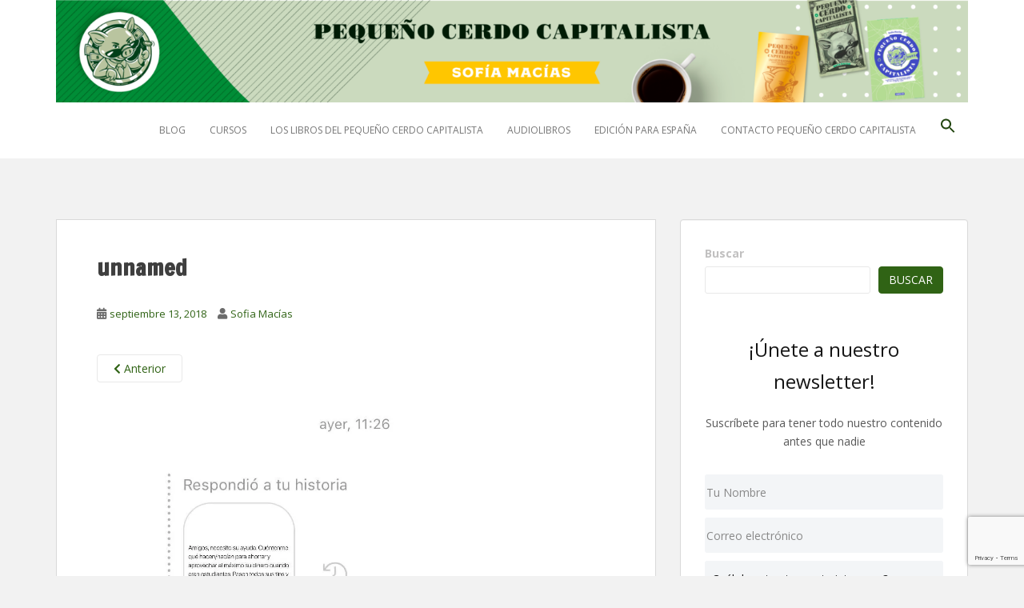

--- FILE ---
content_type: text/html; charset=UTF-8
request_url: https://www.pequenocerdocapitalista.com/como-ahorrar-mientras-estas-estudiando-la-universidad/unnamed-5/
body_size: 17290
content:
<!doctype html>
<!--[if !IE]>
<html class="no-js non-ie" lang="es"> <![endif]-->
<!--[if IE 7 ]>
<html class="no-js ie7" lang="es"> <![endif]-->
<!--[if IE 8 ]>
<html class="no-js ie8" lang="es"> <![endif]-->
<!--[if IE 9 ]>
<html class="no-js ie9" lang="es"> <![endif]-->
<!--[if gt IE 9]><!-->
<html class="no-js" lang="es"> <!--<![endif]-->
<head>
<meta charset="UTF-8">
<meta name="viewport" content="width=device-width, initial-scale=1">
<meta name="theme-color" content="#ffffff">
<link rel="profile" href="http://gmpg.org/xfn/11">

<meta name='robots' content='index, follow, max-image-preview:large, max-snippet:-1, max-video-preview:-1' />

	<!-- This site is optimized with the Yoast SEO plugin v22.6 - https://yoast.com/wordpress/plugins/seo/ -->
	<title>unnamed | Pequeño Cerdo Capitalista</title><link rel="stylesheet" href="https://fonts.googleapis.com/css?family=Francois%20One%3A400%7CSource%20Sans%20Pro%3A200%2C300%2C400%2C600%2C700%2C900%2C200italic%2C300italic%2C400italic%2C600italic%2C700italic%2C900italic%7COpen%20Sans%3A400italic%2C400%2C600%2C700%7CRoboto%20Slab%3A400%2C300%2C700&subset=" />
	<link rel="canonical" href="https://www.pequenocerdocapitalista.com/como-ahorrar-mientras-estas-estudiando-la-universidad/unnamed-5/" />
	<script type="application/ld+json" class="yoast-schema-graph">{"@context":"https://schema.org","@graph":[{"@type":"WebPage","@id":"https://www.pequenocerdocapitalista.com/como-ahorrar-mientras-estas-estudiando-la-universidad/unnamed-5/","url":"https://www.pequenocerdocapitalista.com/como-ahorrar-mientras-estas-estudiando-la-universidad/unnamed-5/","name":"unnamed | Pequeño Cerdo Capitalista","isPartOf":{"@id":"https://www.pequenocerdocapitalista.com/#website"},"primaryImageOfPage":{"@id":"https://www.pequenocerdocapitalista.com/como-ahorrar-mientras-estas-estudiando-la-universidad/unnamed-5/#primaryimage"},"image":{"@id":"https://www.pequenocerdocapitalista.com/como-ahorrar-mientras-estas-estudiando-la-universidad/unnamed-5/#primaryimage"},"thumbnailUrl":"https://i0.wp.com/www.pequenocerdocapitalista.com/wp-content/uploads/2018/09/unnamed.jpg?fit=1221%2C1044&ssl=1","datePublished":"2018-09-13T17:46:04+00:00","dateModified":"2018-09-13T17:46:04+00:00","breadcrumb":{"@id":"https://www.pequenocerdocapitalista.com/como-ahorrar-mientras-estas-estudiando-la-universidad/unnamed-5/#breadcrumb"},"inLanguage":"es","potentialAction":[{"@type":"ReadAction","target":["https://www.pequenocerdocapitalista.com/como-ahorrar-mientras-estas-estudiando-la-universidad/unnamed-5/"]}]},{"@type":"ImageObject","inLanguage":"es","@id":"https://www.pequenocerdocapitalista.com/como-ahorrar-mientras-estas-estudiando-la-universidad/unnamed-5/#primaryimage","url":"https://i0.wp.com/www.pequenocerdocapitalista.com/wp-content/uploads/2018/09/unnamed.jpg?fit=1221%2C1044&ssl=1","contentUrl":"https://i0.wp.com/www.pequenocerdocapitalista.com/wp-content/uploads/2018/09/unnamed.jpg?fit=1221%2C1044&ssl=1"},{"@type":"BreadcrumbList","@id":"https://www.pequenocerdocapitalista.com/como-ahorrar-mientras-estas-estudiando-la-universidad/unnamed-5/#breadcrumb","itemListElement":[{"@type":"ListItem","position":1,"name":"Home","item":"https://www.pequenocerdocapitalista.com/"},{"@type":"ListItem","position":2,"name":"Cómo ahorrar mientras estás estudiando la universidad","item":"https://www.pequenocerdocapitalista.com/como-ahorrar-mientras-estas-estudiando-la-universidad/"},{"@type":"ListItem","position":3,"name":"unnamed"}]},{"@type":"WebSite","@id":"https://www.pequenocerdocapitalista.com/#website","url":"https://www.pequenocerdocapitalista.com/","name":"Pequeño Cerdo Capitalista","description":"de Sofía Macías","potentialAction":[{"@type":"SearchAction","target":{"@type":"EntryPoint","urlTemplate":"https://www.pequenocerdocapitalista.com/?s={search_term_string}"},"query-input":"required name=search_term_string"}],"inLanguage":"es"}]}</script>
	<!-- / Yoast SEO plugin. -->


<link rel='dns-prefetch' href='//ajax.googleapis.com' />
<link rel='dns-prefetch' href='//secure.gravatar.com' />
<link rel='dns-prefetch' href='//stats.wp.com' />
<link rel='dns-prefetch' href='//fonts.googleapis.com' />
<link rel='dns-prefetch' href='//v0.wordpress.com' />
<link rel='dns-prefetch' href='//i0.wp.com' />
<link rel="alternate" type="application/rss+xml" title="Pequeño Cerdo Capitalista &raquo; Feed" href="https://www.pequenocerdocapitalista.com/feed/" />
<link rel="alternate" type="application/rss+xml" title="Pequeño Cerdo Capitalista &raquo; Feed de los comentarios" href="https://www.pequenocerdocapitalista.com/comments/feed/" />
<link rel="alternate" type="application/rss+xml" title="Pequeño Cerdo Capitalista &raquo; Comentario unnamed del feed" href="https://www.pequenocerdocapitalista.com/como-ahorrar-mientras-estas-estudiando-la-universidad/unnamed-5/feed/" />
<style type="text/css">
img.wp-smiley,
img.emoji {
	display: inline !important;
	border: none !important;
	box-shadow: none !important;
	height: 1em !important;
	width: 1em !important;
	margin: 0 0.07em !important;
	vertical-align: -0.1em !important;
	background: none !important;
	padding: 0 !important;
}
</style>
	<link rel='stylesheet' id='wp-block-library-css' href='https://www.pequenocerdocapitalista.com/wp-includes/css/dist/block-library/style.min.css?ver=6.3.7' type='text/css' media='all' />
<style id='wp-block-library-inline-css' type='text/css'>
.has-text-align-justify{text-align:justify;}
</style>
<link rel='stylesheet' id='mediaelement-css' href='https://www.pequenocerdocapitalista.com/wp-includes/js/mediaelement/mediaelementplayer-legacy.min.css?ver=4.2.17' type='text/css' media='all' />
<link rel='stylesheet' id='wp-mediaelement-css' href='https://www.pequenocerdocapitalista.com/wp-includes/js/mediaelement/wp-mediaelement.min.css?ver=6.3.7' type='text/css' media='all' />
<style id='jetpack-sharing-buttons-style-inline-css' type='text/css'>
.jetpack-sharing-buttons__services-list{display:flex;flex-direction:row;flex-wrap:wrap;gap:0;list-style-type:none;margin:5px;padding:0}.jetpack-sharing-buttons__services-list.has-small-icon-size{font-size:12px}.jetpack-sharing-buttons__services-list.has-normal-icon-size{font-size:16px}.jetpack-sharing-buttons__services-list.has-large-icon-size{font-size:24px}.jetpack-sharing-buttons__services-list.has-huge-icon-size{font-size:36px}@media print{.jetpack-sharing-buttons__services-list{display:none!important}}.editor-styles-wrapper .wp-block-jetpack-sharing-buttons{gap:0;padding-inline-start:0}ul.jetpack-sharing-buttons__services-list.has-background{padding:1.25em 2.375em}
</style>
<style id='classic-theme-styles-inline-css' type='text/css'>
/*! This file is auto-generated */
.wp-block-button__link{color:#fff;background-color:#32373c;border-radius:9999px;box-shadow:none;text-decoration:none;padding:calc(.667em + 2px) calc(1.333em + 2px);font-size:1.125em}.wp-block-file__button{background:#32373c;color:#fff;text-decoration:none}
</style>
<style id='global-styles-inline-css' type='text/css'>
body{--wp--preset--color--black: #000000;--wp--preset--color--cyan-bluish-gray: #abb8c3;--wp--preset--color--white: #ffffff;--wp--preset--color--pale-pink: #f78da7;--wp--preset--color--vivid-red: #cf2e2e;--wp--preset--color--luminous-vivid-orange: #ff6900;--wp--preset--color--luminous-vivid-amber: #fcb900;--wp--preset--color--light-green-cyan: #7bdcb5;--wp--preset--color--vivid-green-cyan: #00d084;--wp--preset--color--pale-cyan-blue: #8ed1fc;--wp--preset--color--vivid-cyan-blue: #0693e3;--wp--preset--color--vivid-purple: #9b51e0;--wp--preset--gradient--vivid-cyan-blue-to-vivid-purple: linear-gradient(135deg,rgba(6,147,227,1) 0%,rgb(155,81,224) 100%);--wp--preset--gradient--light-green-cyan-to-vivid-green-cyan: linear-gradient(135deg,rgb(122,220,180) 0%,rgb(0,208,130) 100%);--wp--preset--gradient--luminous-vivid-amber-to-luminous-vivid-orange: linear-gradient(135deg,rgba(252,185,0,1) 0%,rgba(255,105,0,1) 100%);--wp--preset--gradient--luminous-vivid-orange-to-vivid-red: linear-gradient(135deg,rgba(255,105,0,1) 0%,rgb(207,46,46) 100%);--wp--preset--gradient--very-light-gray-to-cyan-bluish-gray: linear-gradient(135deg,rgb(238,238,238) 0%,rgb(169,184,195) 100%);--wp--preset--gradient--cool-to-warm-spectrum: linear-gradient(135deg,rgb(74,234,220) 0%,rgb(151,120,209) 20%,rgb(207,42,186) 40%,rgb(238,44,130) 60%,rgb(251,105,98) 80%,rgb(254,248,76) 100%);--wp--preset--gradient--blush-light-purple: linear-gradient(135deg,rgb(255,206,236) 0%,rgb(152,150,240) 100%);--wp--preset--gradient--blush-bordeaux: linear-gradient(135deg,rgb(254,205,165) 0%,rgb(254,45,45) 50%,rgb(107,0,62) 100%);--wp--preset--gradient--luminous-dusk: linear-gradient(135deg,rgb(255,203,112) 0%,rgb(199,81,192) 50%,rgb(65,88,208) 100%);--wp--preset--gradient--pale-ocean: linear-gradient(135deg,rgb(255,245,203) 0%,rgb(182,227,212) 50%,rgb(51,167,181) 100%);--wp--preset--gradient--electric-grass: linear-gradient(135deg,rgb(202,248,128) 0%,rgb(113,206,126) 100%);--wp--preset--gradient--midnight: linear-gradient(135deg,rgb(2,3,129) 0%,rgb(40,116,252) 100%);--wp--preset--font-size--small: 13px;--wp--preset--font-size--medium: 20px;--wp--preset--font-size--large: 36px;--wp--preset--font-size--x-large: 42px;--wp--preset--spacing--20: 0.44rem;--wp--preset--spacing--30: 0.67rem;--wp--preset--spacing--40: 1rem;--wp--preset--spacing--50: 1.5rem;--wp--preset--spacing--60: 2.25rem;--wp--preset--spacing--70: 3.38rem;--wp--preset--spacing--80: 5.06rem;--wp--preset--shadow--natural: 6px 6px 9px rgba(0, 0, 0, 0.2);--wp--preset--shadow--deep: 12px 12px 50px rgba(0, 0, 0, 0.4);--wp--preset--shadow--sharp: 6px 6px 0px rgba(0, 0, 0, 0.2);--wp--preset--shadow--outlined: 6px 6px 0px -3px rgba(255, 255, 255, 1), 6px 6px rgba(0, 0, 0, 1);--wp--preset--shadow--crisp: 6px 6px 0px rgba(0, 0, 0, 1);}:where(.is-layout-flex){gap: 0.5em;}:where(.is-layout-grid){gap: 0.5em;}body .is-layout-flow > .alignleft{float: left;margin-inline-start: 0;margin-inline-end: 2em;}body .is-layout-flow > .alignright{float: right;margin-inline-start: 2em;margin-inline-end: 0;}body .is-layout-flow > .aligncenter{margin-left: auto !important;margin-right: auto !important;}body .is-layout-constrained > .alignleft{float: left;margin-inline-start: 0;margin-inline-end: 2em;}body .is-layout-constrained > .alignright{float: right;margin-inline-start: 2em;margin-inline-end: 0;}body .is-layout-constrained > .aligncenter{margin-left: auto !important;margin-right: auto !important;}body .is-layout-constrained > :where(:not(.alignleft):not(.alignright):not(.alignfull)){max-width: var(--wp--style--global--content-size);margin-left: auto !important;margin-right: auto !important;}body .is-layout-constrained > .alignwide{max-width: var(--wp--style--global--wide-size);}body .is-layout-flex{display: flex;}body .is-layout-flex{flex-wrap: wrap;align-items: center;}body .is-layout-flex > *{margin: 0;}body .is-layout-grid{display: grid;}body .is-layout-grid > *{margin: 0;}:where(.wp-block-columns.is-layout-flex){gap: 2em;}:where(.wp-block-columns.is-layout-grid){gap: 2em;}:where(.wp-block-post-template.is-layout-flex){gap: 1.25em;}:where(.wp-block-post-template.is-layout-grid){gap: 1.25em;}.has-black-color{color: var(--wp--preset--color--black) !important;}.has-cyan-bluish-gray-color{color: var(--wp--preset--color--cyan-bluish-gray) !important;}.has-white-color{color: var(--wp--preset--color--white) !important;}.has-pale-pink-color{color: var(--wp--preset--color--pale-pink) !important;}.has-vivid-red-color{color: var(--wp--preset--color--vivid-red) !important;}.has-luminous-vivid-orange-color{color: var(--wp--preset--color--luminous-vivid-orange) !important;}.has-luminous-vivid-amber-color{color: var(--wp--preset--color--luminous-vivid-amber) !important;}.has-light-green-cyan-color{color: var(--wp--preset--color--light-green-cyan) !important;}.has-vivid-green-cyan-color{color: var(--wp--preset--color--vivid-green-cyan) !important;}.has-pale-cyan-blue-color{color: var(--wp--preset--color--pale-cyan-blue) !important;}.has-vivid-cyan-blue-color{color: var(--wp--preset--color--vivid-cyan-blue) !important;}.has-vivid-purple-color{color: var(--wp--preset--color--vivid-purple) !important;}.has-black-background-color{background-color: var(--wp--preset--color--black) !important;}.has-cyan-bluish-gray-background-color{background-color: var(--wp--preset--color--cyan-bluish-gray) !important;}.has-white-background-color{background-color: var(--wp--preset--color--white) !important;}.has-pale-pink-background-color{background-color: var(--wp--preset--color--pale-pink) !important;}.has-vivid-red-background-color{background-color: var(--wp--preset--color--vivid-red) !important;}.has-luminous-vivid-orange-background-color{background-color: var(--wp--preset--color--luminous-vivid-orange) !important;}.has-luminous-vivid-amber-background-color{background-color: var(--wp--preset--color--luminous-vivid-amber) !important;}.has-light-green-cyan-background-color{background-color: var(--wp--preset--color--light-green-cyan) !important;}.has-vivid-green-cyan-background-color{background-color: var(--wp--preset--color--vivid-green-cyan) !important;}.has-pale-cyan-blue-background-color{background-color: var(--wp--preset--color--pale-cyan-blue) !important;}.has-vivid-cyan-blue-background-color{background-color: var(--wp--preset--color--vivid-cyan-blue) !important;}.has-vivid-purple-background-color{background-color: var(--wp--preset--color--vivid-purple) !important;}.has-black-border-color{border-color: var(--wp--preset--color--black) !important;}.has-cyan-bluish-gray-border-color{border-color: var(--wp--preset--color--cyan-bluish-gray) !important;}.has-white-border-color{border-color: var(--wp--preset--color--white) !important;}.has-pale-pink-border-color{border-color: var(--wp--preset--color--pale-pink) !important;}.has-vivid-red-border-color{border-color: var(--wp--preset--color--vivid-red) !important;}.has-luminous-vivid-orange-border-color{border-color: var(--wp--preset--color--luminous-vivid-orange) !important;}.has-luminous-vivid-amber-border-color{border-color: var(--wp--preset--color--luminous-vivid-amber) !important;}.has-light-green-cyan-border-color{border-color: var(--wp--preset--color--light-green-cyan) !important;}.has-vivid-green-cyan-border-color{border-color: var(--wp--preset--color--vivid-green-cyan) !important;}.has-pale-cyan-blue-border-color{border-color: var(--wp--preset--color--pale-cyan-blue) !important;}.has-vivid-cyan-blue-border-color{border-color: var(--wp--preset--color--vivid-cyan-blue) !important;}.has-vivid-purple-border-color{border-color: var(--wp--preset--color--vivid-purple) !important;}.has-vivid-cyan-blue-to-vivid-purple-gradient-background{background: var(--wp--preset--gradient--vivid-cyan-blue-to-vivid-purple) !important;}.has-light-green-cyan-to-vivid-green-cyan-gradient-background{background: var(--wp--preset--gradient--light-green-cyan-to-vivid-green-cyan) !important;}.has-luminous-vivid-amber-to-luminous-vivid-orange-gradient-background{background: var(--wp--preset--gradient--luminous-vivid-amber-to-luminous-vivid-orange) !important;}.has-luminous-vivid-orange-to-vivid-red-gradient-background{background: var(--wp--preset--gradient--luminous-vivid-orange-to-vivid-red) !important;}.has-very-light-gray-to-cyan-bluish-gray-gradient-background{background: var(--wp--preset--gradient--very-light-gray-to-cyan-bluish-gray) !important;}.has-cool-to-warm-spectrum-gradient-background{background: var(--wp--preset--gradient--cool-to-warm-spectrum) !important;}.has-blush-light-purple-gradient-background{background: var(--wp--preset--gradient--blush-light-purple) !important;}.has-blush-bordeaux-gradient-background{background: var(--wp--preset--gradient--blush-bordeaux) !important;}.has-luminous-dusk-gradient-background{background: var(--wp--preset--gradient--luminous-dusk) !important;}.has-pale-ocean-gradient-background{background: var(--wp--preset--gradient--pale-ocean) !important;}.has-electric-grass-gradient-background{background: var(--wp--preset--gradient--electric-grass) !important;}.has-midnight-gradient-background{background: var(--wp--preset--gradient--midnight) !important;}.has-small-font-size{font-size: var(--wp--preset--font-size--small) !important;}.has-medium-font-size{font-size: var(--wp--preset--font-size--medium) !important;}.has-large-font-size{font-size: var(--wp--preset--font-size--large) !important;}.has-x-large-font-size{font-size: var(--wp--preset--font-size--x-large) !important;}
.wp-block-navigation a:where(:not(.wp-element-button)){color: inherit;}
:where(.wp-block-post-template.is-layout-flex){gap: 1.25em;}:where(.wp-block-post-template.is-layout-grid){gap: 1.25em;}
:where(.wp-block-columns.is-layout-flex){gap: 2em;}:where(.wp-block-columns.is-layout-grid){gap: 2em;}
.wp-block-pullquote{font-size: 1.5em;line-height: 1.6;}
</style>
<link rel='stylesheet' id='dashicons-css' href='https://www.pequenocerdocapitalista.com/wp-includes/css/dashicons.min.css?ver=6.3.7' type='text/css' media='all' />
<link rel='stylesheet' id='admin-bar-css' href='https://www.pequenocerdocapitalista.com/wp-includes/css/admin-bar.min.css?ver=6.3.7' type='text/css' media='all' />
<style id='admin-bar-inline-css' type='text/css'>

    /* Hide CanvasJS credits for P404 charts specifically */
    #p404RedirectChart .canvasjs-chart-credit {
        display: none !important;
    }
    
    #p404RedirectChart canvas {
        border-radius: 6px;
    }

    .p404-redirect-adminbar-weekly-title {
        font-weight: bold;
        font-size: 14px;
        color: #fff;
        margin-bottom: 6px;
    }

    #wpadminbar #wp-admin-bar-p404_free_top_button .ab-icon:before {
        content: "\f103";
        color: #dc3545;
        top: 3px;
    }
    
    #wp-admin-bar-p404_free_top_button .ab-item {
        min-width: 80px !important;
        padding: 0px !important;
    }
    
    /* Ensure proper positioning and z-index for P404 dropdown */
    .p404-redirect-adminbar-dropdown-wrap { 
        min-width: 0; 
        padding: 0;
        position: static !important;
    }
    
    #wpadminbar #wp-admin-bar-p404_free_top_button_dropdown {
        position: static !important;
    }
    
    #wpadminbar #wp-admin-bar-p404_free_top_button_dropdown .ab-item {
        padding: 0 !important;
        margin: 0 !important;
    }
    
    .p404-redirect-dropdown-container {
        min-width: 340px;
        padding: 18px 18px 12px 18px;
        background: #23282d !important;
        color: #fff;
        border-radius: 12px;
        box-shadow: 0 8px 32px rgba(0,0,0,0.25);
        margin-top: 10px;
        position: relative !important;
        z-index: 999999 !important;
        display: block !important;
        border: 1px solid #444;
    }
    
    /* Ensure P404 dropdown appears on hover */
    #wpadminbar #wp-admin-bar-p404_free_top_button .p404-redirect-dropdown-container { 
        display: none !important;
    }
    
    #wpadminbar #wp-admin-bar-p404_free_top_button:hover .p404-redirect-dropdown-container { 
        display: block !important;
    }
    
    #wpadminbar #wp-admin-bar-p404_free_top_button:hover #wp-admin-bar-p404_free_top_button_dropdown .p404-redirect-dropdown-container {
        display: block !important;
    }
    
    .p404-redirect-card {
        background: #2c3338;
        border-radius: 8px;
        padding: 18px 18px 12px 18px;
        box-shadow: 0 2px 8px rgba(0,0,0,0.07);
        display: flex;
        flex-direction: column;
        align-items: flex-start;
        border: 1px solid #444;
    }
    
    .p404-redirect-btn {
        display: inline-block;
        background: #dc3545;
        color: #fff !important;
        font-weight: bold;
        padding: 5px 22px;
        border-radius: 8px;
        text-decoration: none;
        font-size: 17px;
        transition: background 0.2s, box-shadow 0.2s;
        margin-top: 8px;
        box-shadow: 0 2px 8px rgba(220,53,69,0.15);
        text-align: center;
        line-height: 1.6;
    }
    
    .p404-redirect-btn:hover {
        background: #c82333;
        color: #fff !important;
        box-shadow: 0 4px 16px rgba(220,53,69,0.25);
    }
    
    /* Prevent conflicts with other admin bar dropdowns */
    #wpadminbar .ab-top-menu > li:hover > .ab-item,
    #wpadminbar .ab-top-menu > li.hover > .ab-item {
        z-index: auto;
    }
    
    #wpadminbar #wp-admin-bar-p404_free_top_button:hover > .ab-item {
        z-index: 999998 !important;
    }
    

			.admin-bar {
				position: inherit !important;
				top: auto !important;
			}
			.admin-bar .goog-te-banner-frame {
				top: 32px !important
			}
			@media screen and (max-width: 782px) {
				.admin-bar .goog-te-banner-frame {
					top: 46px !important;
				}
			}
			@media screen and (max-width: 480px) {
				.admin-bar .goog-te-banner-frame {
					position: absolute;
				}
			}
		
</style>
<link rel='stylesheet' id='contact-form-7-css' href='https://www.pequenocerdocapitalista.com/wp-content/plugins/contact-form-7/includes/css/styles.css?ver=5.9.3' type='text/css' media='all' />
<link rel='stylesheet' id='jquery-ui-theme-css' href='https://ajax.googleapis.com/ajax/libs/jqueryui/1.11.4/themes/smoothness/jquery-ui.min.css?ver=1.11.4' type='text/css' media='all' />
<link rel='stylesheet' id='jquery-ui-timepicker-css' href='https://www.pequenocerdocapitalista.com/wp-content/plugins/contact-form-7-datepicker/js/jquery-ui-timepicker/jquery-ui-timepicker-addon.min.css?ver=6.3.7' type='text/css' media='all' />
<link rel='stylesheet' id='fancybox-for-wp-css' href='https://www.pequenocerdocapitalista.com/wp-content/plugins/fancybox-for-wordpress/assets/css/fancybox.css?ver=1.3.4' type='text/css' media='all' />
<link rel='stylesheet' id='ssb-front-css-css' href='https://www.pequenocerdocapitalista.com/wp-content/plugins/simple-social-buttons/assets/css/front.css?ver=6.2.0' type='text/css' media='all' />
<link rel='stylesheet' id='wpemfb-lightbox-css' href='https://www.pequenocerdocapitalista.com/wp-content/plugins/wp-embed-facebook/templates/lightbox/css/lightbox.css?ver=3.1.2' type='text/css' media='all' />

<link rel='stylesheet' id='mc4wp-form-themes-css' href='https://www.pequenocerdocapitalista.com/wp-content/plugins/mailchimp-for-wp/assets/css/form-themes.css?ver=4.10.9' type='text/css' media='all' />
<link rel='stylesheet' id='ivory-search-styles-css' href='https://www.pequenocerdocapitalista.com/wp-content/plugins/add-search-to-menu/public/css/ivory-search.min.css?ver=5.5.13' type='text/css' media='all' />
<link rel='stylesheet' id='sparkling-bootstrap-css' href='https://www.pequenocerdocapitalista.com/wp-content/themes/sparkling/assets/css/bootstrap.min.css?ver=6.3.7' type='text/css' media='all' />
<link rel='stylesheet' id='sparkling-icons-css' href='https://www.pequenocerdocapitalista.com/wp-content/themes/sparkling/assets/css/fontawesome-all.min.css?ver=5.1.1.' type='text/css' media='all' />

<link rel='stylesheet' id='sparkling-style-css' href='https://www.pequenocerdocapitalista.com/wp-content/themes/sparkling/style.css?ver=2.4.2' type='text/css' media='all' />
<link rel='stylesheet' id='academicons-css-css' href='https://www.pequenocerdocapitalista.com/wp-content/themes/sparkling/assets/css/academicons.min.css?ver=1.8.6' type='text/css' media='all' />
<link rel='stylesheet' id='jetpack_css-css' href='https://www.pequenocerdocapitalista.com/wp-content/plugins/jetpack/css/jetpack.css?ver=13.3.2' type='text/css' media='all' />
<script type='text/javascript' src='https://www.pequenocerdocapitalista.com/wp-includes/js/jquery/jquery.min.js?ver=3.7.0' id='jquery-core-js'></script>
<script type='text/javascript' src='https://www.pequenocerdocapitalista.com/wp-includes/js/jquery/jquery-migrate.min.js?ver=3.4.1' id='jquery-migrate-js'></script>
<script type='text/javascript' src='https://www.pequenocerdocapitalista.com/wp-content/plugins/fancybox-for-wordpress/assets/js/purify.min.js?ver=1.3.4' id='purify-js'></script>
<script type='text/javascript' src='https://www.pequenocerdocapitalista.com/wp-content/plugins/fancybox-for-wordpress/assets/js/jquery.fancybox.js?ver=1.3.4' id='fancybox-for-wp-js'></script>
<script type='text/javascript' src='https://www.pequenocerdocapitalista.com/wp-content/plugins/wp-embed-facebook/templates/lightbox/js/lightbox.min.js?ver=3.1.2' id='wpemfb-lightbox-js'></script>
<script type='text/javascript' id='wpemfb-fbjs-js-extra'>
/* <![CDATA[ */
var WEF = {"local":"af_ZA","version":"v2.6","fb_id":"PequenoCerdoCapitalista","comments_nonce":"910c697e21"};
/* ]]> */
</script>
<script type='text/javascript' src='https://www.pequenocerdocapitalista.com/wp-content/plugins/wp-embed-facebook/inc/js/fb.min.js?ver=3.1.2' id='wpemfb-fbjs-js'></script>
<script type='text/javascript' src='https://www.pequenocerdocapitalista.com/wp-content/themes/sparkling/assets/js/vendor/bootstrap.min.js?ver=6.3.7' id='sparkling-bootstrapjs-js'></script>
<script type='text/javascript' src='https://www.pequenocerdocapitalista.com/wp-content/themes/sparkling/assets/js/functions.js?ver=20180503' id='sparkling-functions-js'></script>
<!-- This site uses the Better Analytics plugin.  https://marketplace.digitalpoint.com/better-analytics.3354/item -->
<script type='text/javascript' src='https://www.pequenocerdocapitalista.com/wp-content/plugins/better-analytics/js/loader.php?ver=1.2.7.js' ></script>		<script async src="https://www.googletagmanager.com/gtag/js?id=G-W2DPLM5TWE"></script>
		<script>
		  window.dataLayer = window.dataLayer || [];
		  function gtag(){dataLayer.push(arguments);}
		  gtag('js', new Date());

		  gtag('config', 'G-W2DPLM5TWE', {'link_attribution': true});		</script>
		<link rel="https://api.w.org/" href="https://www.pequenocerdocapitalista.com/wp-json/" /><link rel="alternate" type="application/json" href="https://www.pequenocerdocapitalista.com/wp-json/wp/v2/media/10926" /><link rel="EditURI" type="application/rsd+xml" title="RSD" href="https://www.pequenocerdocapitalista.com/xmlrpc.php?rsd" />
<meta name="generator" content="WordPress 6.3.7" />
<link rel='shortlink' href='https://wp.me/a75Cfi-2Qe' />

<!-- Fancybox for WordPress v3.3.7 -->
<style type="text/css">
	.fancybox-slide--image .fancybox-content{background-color: #FFFFFF}div.fancybox-caption{display:none !important;}
	
	img.fancybox-image{border-width:10px;border-color:#FFFFFF;border-style:solid;}
	div.fancybox-bg{background-color:rgba(102,102,102,0.3);opacity:1 !important;}div.fancybox-content{border-color:#FFFFFF}
	div#fancybox-title{background-color:#FFFFFF}
	div.fancybox-content{background-color:#FFFFFF}
	div#fancybox-title-inside{color:#333333}
	
	
	
	div.fancybox-caption p.caption-title{display:inline-block}
	div.fancybox-caption p.caption-title{font-size:14px}
	div.fancybox-caption p.caption-title{color:#333333}
	div.fancybox-caption {color:#333333}div.fancybox-caption p.caption-title {background:#fff; width:auto;padding:10px 30px;}div.fancybox-content p.caption-title{color:#333333;margin: 0;padding: 5px 0;}
</style><script type="text/javascript">
	jQuery(function () {

		var mobileOnly = false;
		
		if (mobileOnly) {
			return;
		}

		jQuery.fn.getTitle = function () { // Copy the title of every IMG tag and add it to its parent A so that fancybox can show titles
			var arr = jQuery("a[data-fancybox]");jQuery.each(arr, function() {var title = jQuery(this).children("img").attr("title") || '';var figCaptionHtml = jQuery(this).next("figcaption").html() || '';var processedCaption = figCaptionHtml;if (figCaptionHtml.length && typeof DOMPurify === 'function') {processedCaption = DOMPurify.sanitize(figCaptionHtml, {USE_PROFILES: {html: true}});} else if (figCaptionHtml.length) {processedCaption = jQuery("<div>").text(figCaptionHtml).html();}var newTitle = title;if (processedCaption.length) {newTitle = title.length ? title + " " + processedCaption : processedCaption;}if (newTitle.length) {jQuery(this).attr("title", newTitle);}});		}

		// Supported file extensions

				var thumbnails = jQuery("a:has(img)").not(".nolightbox").not('.envira-gallery-link').not('.ngg-simplelightbox').filter(function () {
			return /\.(jpe?g|png|gif|mp4|webp|bmp|pdf)(\?[^/]*)*$/i.test(jQuery(this).attr('href'))
		});
		

		// Add data-type iframe for links that are not images or videos.
		var iframeLinks = jQuery('.fancyboxforwp').filter(function () {
			return !/\.(jpe?g|png|gif|mp4|webp|bmp|pdf)(\?[^/]*)*$/i.test(jQuery(this).attr('href'))
		}).filter(function () {
			return !/vimeo|youtube/i.test(jQuery(this).attr('href'))
		});
		iframeLinks.attr({"data-type": "iframe"}).getTitle();

				// Gallery All
		thumbnails.addClass("fancyboxforwp").attr("data-fancybox", "gallery").getTitle();
		iframeLinks.attr({"data-fancybox": "gallery"}).getTitle();

		// Gallery type NONE
		
		// Call fancybox and apply it on any link with a rel atribute that starts with "fancybox", with the options set on the admin panel
		jQuery("a.fancyboxforwp").fancyboxforwp({
			loop: false,
			smallBtn: false,
			zoomOpacity: "auto",
			animationEffect: "fade",
			animationDuration: 500,
			transitionEffect: "fade",
			transitionDuration: "300",
			overlayShow: true,
			overlayOpacity: "0.3",
			titleShow: true,
			titlePosition: "inside",
			keyboard: true,
			showCloseButton: false,
			arrows: true,
			clickContent:false,
			clickSlide: "close",
			mobile: {
				clickContent: function (current, event) {
					return current.type === "image" ? "toggleControls" : false;
				},
				clickSlide: function (current, event) {
					return current.type === "image" ? "close" : "close";
				},
			},
			wheel: false,
			toolbar: true,
			preventCaptionOverlap: true,
			onInit: function() { },			onDeactivate
	: function() { },		beforeClose: function() { },			afterShow: function(instance) { jQuery( ".fancybox-image" ).on("click", function( ){ ( instance.isScaledDown() ) ? instance.scaleToActual() : instance.scaleToFit() }) },				afterClose: function() { },					caption : function( instance, item ) {var title = "";if("undefined" != typeof jQuery(this).context ){var title = jQuery(this).context.title;} else { var title = ("undefined" != typeof jQuery(this).attr("title")) ? jQuery(this).attr("title") : false;}var caption = jQuery(this).data('caption') || '';if ( item.type === 'image' && title.length ) {caption = (caption.length ? caption + '<br />' : '') + '<p class="caption-title">'+jQuery("<div>").text(title).html()+'</p>' ;}if (typeof DOMPurify === "function" && caption.length) { return DOMPurify.sanitize(caption, {USE_PROFILES: {html: true}}); } else { return jQuery("<div>").text(caption).html(); }},
		afterLoad : function( instance, current ) {var captionContent = current.opts.caption || '';var sanitizedCaptionString = '';if (typeof DOMPurify === 'function' && captionContent.length) {sanitizedCaptionString = DOMPurify.sanitize(captionContent, {USE_PROFILES: {html: true}});} else if (captionContent.length) { sanitizedCaptionString = jQuery("<div>").text(captionContent).html();}if (sanitizedCaptionString.length) { current.$content.append(jQuery('<div class=\"fancybox-custom-caption inside-caption\" style=\" position: absolute;left:0;right:0;color:#000;margin:0 auto;bottom:0;text-align:center;background-color:#FFFFFF \"></div>').html(sanitizedCaptionString)); }},
			})
		;

			})
</script>
<!-- END Fancybox for WordPress -->
<script type="text/javascript">
	window._zem_rp_post_id = '10926';
	window._zem_rp_thumbnails = true;
	window._zem_rp_post_title = 'unnamed';
	window._zem_rp_post_tags = [];
	window._zem_rp_static_base_url = 'https://content.zemanta.com/static/';
	window._zem_rp_wp_ajax_url = 'https://www.pequenocerdocapitalista.com/wp-admin/admin-ajax.php';
	window._zem_rp_plugin_version = '1.14';
	window._zem_rp_num_rel_posts = '8';
</script>
<link rel="stylesheet" href="https://www.pequenocerdocapitalista.com/wp-content/plugins/related-posts-by-zemanta/static/themes/vertical.css?version=1.14" />
 <style media="screen">

		.simplesocialbuttons.simplesocialbuttons_inline .ssb-fb-like, .simplesocialbuttons.simplesocialbuttons_inline amp-facebook-like {
	  margin: ;
	}
		 /*inline margin*/
	
	
	
	
	
		.simplesocialbuttons.simplesocialbuttons_inline.simplesocial-round-icon button{
	  margin: ;
	}

	
			 /*margin-digbar*/

	
	
	
	
	   div[class*="simplesocialbuttons-float"].simplesocialbuttons.simplesocial-round-icon button{
	 margin: ;
   }
	
	
	
</style>

<!-- Open Graph Meta Tags generated by Simple Social Buttons 6.2.0 -->
<meta property="og:title" content="unnamed - Pequeño Cerdo Capitalista" />
<meta property="og:type" content="website" />
<meta property="og:url" content="https://www.pequenocerdocapitalista.com/como-ahorrar-mientras-estas-estudiando-la-universidad/unnamed-5/" />
<meta property="og:site_name" content="Pequeño Cerdo Capitalista" />
<meta name="twitter:card" content="summary_large_image" />
<meta name="twitter:title" content="unnamed - Pequeño Cerdo Capitalista" />
<style type='text/css' media='screen'>
	h1{ font-family:"Francois One", arial, sans-serif;}
	.titulos {font-family:'Francois One'; font-size:36px; padding-bottom:20px;}
	p{ font-family:"Source Sans Pro", arial, sans-serif;}
</style>
<!-- fonts delivered by Wordpress Google Fonts, a plugin by Adrian3.com -->	<style>img#wpstats{display:none}</style>
		<style type="text/css">a, #infinite-handle span, #secondary .widget .post-content a, .entry-meta a {color:#306315}a:hover, a:focus, a:active, #secondary .widget .post-content a:hover, #secondary .widget .post-content a:focus, .woocommerce nav.woocommerce-pagination ul li a:focus, .woocommerce nav.woocommerce-pagination ul li a:hover, .woocommerce nav.woocommerce-pagination ul li span.current, #secondary .widget a:hover, #secondary .widget a:focus {color: #424242;}.btn-default, .label-default, .flex-caption h2, .btn.btn-default.read-more,button,
              .navigation .wp-pagenavi-pagination span.current,.navigation .wp-pagenavi-pagination a:hover,
              .woocommerce a.button, .woocommerce button.button,
              .woocommerce input.button, .woocommerce #respond input#submit.alt,
              .woocommerce a.button, .woocommerce button.button,
              .woocommerce a.button.alt, .woocommerce button.button.alt, .woocommerce input.button.alt { background-color: #306315; border-color: #306315;}.site-main [class*="navigation"] a, .more-link, .pagination>li>a, .pagination>li>span, .cfa-button { color: #306315}.cfa-button {border-color: #306315;}.btn-default:hover, .btn-default:focus,.label-default[href]:hover, .label-default[href]:focus, .tagcloud a:hover, .tagcloud a:focus, button, .main-content [class*="navigation"] a:hover, .main-content [class*="navigation"] a:focus, #infinite-handle span:hover, #infinite-handle span:focus-within, .btn.btn-default.read-more:hover, .btn.btn-default.read-more:focus, .btn-default:hover, .btn-default:focus, .scroll-to-top:hover, .scroll-to-top:focus, .btn-default:active, .btn-default.active, .site-main [class*="navigation"] a:hover, .site-main [class*="navigation"] a:focus, .more-link:hover, .more-link:focus, #image-navigation .nav-previous a:hover, #image-navigation .nav-previous a:focus, #image-navigation .nav-next a:hover, #image-navigation .nav-next a:focus, .cfa-button:hover, .cfa-button:focus, .woocommerce a.button:hover, .woocommerce a.button:focus, .woocommerce button.button:hover, .woocommerce button.button:focus, .woocommerce input.button:hover, .woocommerce input.button:focus, .woocommerce #respond input#submit.alt:hover, .woocommerce #respond input#submit.alt:focus, .woocommerce a.button:hover, .woocommerce a.button:focus, .woocommerce button.button:hover, .woocommerce button.button:focus, .woocommerce input.button:hover, .woocommerce input.button:focus, .woocommerce a.button.alt:hover, .woocommerce a.button.alt:focus, .woocommerce button.button.alt:hover, .woocommerce button.button.alt:focus, .woocommerce input.button.alt:hover, .woocommerce input.button.alt:focus, a:hover .flex-caption h2 { background-color: #244711; border-color: #244711; }.pagination>li>a:focus, .pagination>li>a:hover, .pagination>li>span:focus-within, .pagination>li>span:hover {color: #244711;}.cfa-text { color: #424242;}.cfa-button {border-color: #244711; color: #424242;}h1, h2, h3, h4, h5, h6, .h1, .h2, .h3, .h4, .h5, .h6, .entry-title, .entry-title a {color: #3f3f3f;}.navbar.navbar-default, .navbar-default .navbar-nav .open .dropdown-menu > li > a {background-color: #ffffff;}.navbar-default .navbar-nav > li > a, .navbar-default .navbar-nav.sparkling-mobile-menu > li:hover > a, .navbar-default .navbar-nav.sparkling-mobile-menu > li:hover > .caret, .navbar-default .navbar-nav > li, .navbar-default .navbar-nav > .open > a, .navbar-default .navbar-nav > .open > a:hover, .navbar-default .navbar-nav > .open > a:focus { color: #777777;}@media (max-width: 767px){ .navbar-default .navbar-nav > li:hover > a, .navbar-default .navbar-nav > li:hover > .caret{ color: #777777!important ;} }.navbar-default .navbar-nav > li:hover > a, .navbar-default .navbar-nav > li:focus-within > a, .navbar-nav > li:hover > .caret, .navbar-nav > li:focus-within > .caret, .navbar-default .navbar-nav.sparkling-mobile-menu > li.open > a, .navbar-default .navbar-nav.sparkling-mobile-menu > li.open > .caret, .navbar-default .navbar-nav > li:hover, .navbar-default .navbar-nav > li:focus-within, .navbar-default .navbar-nav > .active > a, .navbar-default .navbar-nav > .active > .caret, .navbar-default .navbar-nav > .active > a:hover, .navbar-default .navbar-nav > .active > a:focus, .navbar-default .navbar-nav > li > a:hover, .navbar-default .navbar-nav > li > a:focus, .navbar-default .navbar-nav > .open > a, .navbar-default .navbar-nav > .open > a:hover, .navbar-default .navbar-nav > .open > a:focus {color: #306315;}@media (max-width: 767px){ .navbar-default .navbar-nav > li.open > a, .navbar-default .navbar-nav > li.open > .caret { color: #306315 !important; } }.dropdown-menu {background-color: #222221;}.navbar-default .navbar-nav .open .dropdown-menu > li > a, .dropdown-menu > li > a, .dropdown-menu > li > .caret { color: #ffffff;}.navbar-default .navbar-nav .dropdown-menu > li:hover, .navbar-default .navbar-nav .dropdown-menu > li:focus-within, .dropdown-menu > .active {background-color: #306315;}@media (max-width: 767px) {.navbar-default .navbar-nav .dropdown-menu > li:hover, .navbar-default .navbar-nav .dropdown-menu > li:focus, .dropdown-menu > .active {background: transparent;} }#colophon {background-color: #222221;}#footer-area, .site-info, .site-info caption, #footer-area caption {color: #ffffff;}.site-info a, #footer-area a {color: #ffffff;}.social-icons li a {background-color: #ffffff !important ;}.entry-content {font-family: Helvetica Neue,Helvetica,Arial,sans-serif;}</style><style>.mc4wp-checkbox-wp-registration-form{clear:both;width:auto;display:block;position:static}.mc4wp-checkbox-wp-registration-form input{float:none;vertical-align:middle;-webkit-appearance:checkbox;width:auto;max-width:21px;margin:0 6px 0 0;padding:0;position:static;display:inline-block!important}.mc4wp-checkbox-wp-registration-form label{float:none;cursor:pointer;width:auto;margin:0 0 16px;display:block;position:static}</style><style type="text/css">.recentcomments a{display:inline !important;padding:0 !important;margin:0 !important;}</style>      <meta name="onesignal" content="wordpress-plugin"/>
            <script>

      window.OneSignalDeferred = window.OneSignalDeferred || [];

      OneSignalDeferred.push(function(OneSignal) {
        var oneSignal_options = {};
        window._oneSignalInitOptions = oneSignal_options;

        oneSignal_options['serviceWorkerParam'] = { scope: '/' };
oneSignal_options['serviceWorkerPath'] = 'OneSignalSDKWorker.js.php';

        OneSignal.Notifications.setDefaultUrl("https://www.pequenocerdocapitalista.com");

        oneSignal_options['wordpress'] = true;
oneSignal_options['appId'] = 'd14e299f-5ee9-4695-bae7-15944dec526c';
oneSignal_options['allowLocalhostAsSecureOrigin'] = true;
oneSignal_options['welcomeNotification'] = { };
oneSignal_options['welcomeNotification']['title'] = "Pequeño Cerdo Capitalista";
oneSignal_options['welcomeNotification']['message'] = "Gracias por suscribirte";
oneSignal_options['path'] = "https://www.pequenocerdocapitalista.com/wp-content/plugins/onesignal-free-web-push-notifications/sdk_files/";
oneSignal_options['safari_web_id'] = "web.onesignal.auto.54eebb47-16d1-4f2f-8c9e-9bb7522bb051";
oneSignal_options['promptOptions'] = { };
oneSignal_options['notifyButton'] = { };
oneSignal_options['notifyButton']['enable'] = true;
oneSignal_options['notifyButton']['position'] = 'bottom-right';
oneSignal_options['notifyButton']['theme'] = 'default';
oneSignal_options['notifyButton']['size'] = 'medium';
oneSignal_options['notifyButton']['showCredit'] = true;
oneSignal_options['notifyButton']['text'] = {};
oneSignal_options['notifyButton']['text']['tip.state.unsubscribed'] = 'Suscríbete a las notificaciones';
oneSignal_options['notifyButton']['text']['tip.state.subscribed'] = 'Te has suscrito a las notificaciones';
oneSignal_options['notifyButton']['text']['tip.state.blocked'] = 'Has bloqueado las notificaciones';
oneSignal_options['notifyButton']['text']['message.action.subscribed'] = 'Gracias por suscribirte';
oneSignal_options['notifyButton']['text']['message.action.resubscribed'] = 'Te has suscrito a las notificaciones';
oneSignal_options['notifyButton']['text']['message.action.unsubscribed'] = 'Ya no recibirás nuestras notificaciones';
oneSignal_options['notifyButton']['text']['dialog.main.title'] = 'Administrar notificaciones';
oneSignal_options['notifyButton']['text']['dialog.main.button.subscribe'] = 'SUSCRÍBETE';
oneSignal_options['notifyButton']['text']['dialog.main.button.unsubscribe'] = 'CANCELAR SUSCRIPCIÓN';
oneSignal_options['notifyButton']['text']['dialog.blocked.title'] = 'Desbloquer notiicaciones';
oneSignal_options['notifyButton']['text']['dialog.blocked.message'] = 'Sigue las instrucciones para permitir notificaciones';
              OneSignal.init(window._oneSignalInitOptions);
              OneSignal.Slidedown.promptPush()      });

      function documentInitOneSignal() {
        var oneSignal_elements = document.getElementsByClassName("OneSignal-prompt");

        var oneSignalLinkClickHandler = function(event) { OneSignal.Notifications.requestPermission(); event.preventDefault(); };        for(var i = 0; i < oneSignal_elements.length; i++)
          oneSignal_elements[i].addEventListener('click', oneSignalLinkClickHandler, false);
      }

      if (document.readyState === 'complete') {
           documentInitOneSignal();
      }
      else {
           window.addEventListener("load", function(event){
               documentInitOneSignal();
          });
      }
    </script>
		<style type="text/css">
				.navbar > .container .navbar-brand {
			color: #dadada;
		}
		</style>
	<!-- No hay ninguna versión amphtml disponible para esta URL. -->
<!-- Jetpack Open Graph Tags -->
<meta property="og:type" content="article" />
<meta property="og:title" content="unnamed" />
<meta property="og:url" content="https://www.pequenocerdocapitalista.com/como-ahorrar-mientras-estas-estudiando-la-universidad/unnamed-5/" />
<meta property="og:description" content="Visita la entrada para saber más." />
<meta property="article:published_time" content="2018-09-13T17:46:04+00:00" />
<meta property="article:modified_time" content="2018-09-13T17:46:04+00:00" />
<meta property="og:site_name" content="Pequeño Cerdo Capitalista" />
<meta property="og:image" content="https://www.pequenocerdocapitalista.com/wp-content/uploads/2018/09/unnamed.jpg" />
<meta property="og:image:alt" content="" />
<meta property="og:locale" content="es_ES" />
<meta name="twitter:text:title" content="unnamed" />
<meta name="twitter:image" content="https://i0.wp.com/www.pequenocerdocapitalista.com/wp-content/uploads/2018/09/unnamed.jpg?fit=1200%2C1026&#038;ssl=1&#038;w=640" />
<meta name="twitter:card" content="summary_large_image" />
<meta name="twitter:description" content="Visita la entrada para saber más." />

<!-- End Jetpack Open Graph Tags -->
<link rel="icon" href="https://i0.wp.com/www.pequenocerdocapitalista.com/wp-content/uploads/2022/06/cropped-logo-sin-moneda-REDES.png?fit=32%2C32&#038;ssl=1" sizes="32x32" />
<link rel="icon" href="https://i0.wp.com/www.pequenocerdocapitalista.com/wp-content/uploads/2022/06/cropped-logo-sin-moneda-REDES.png?fit=192%2C192&#038;ssl=1" sizes="192x192" />
<link rel="apple-touch-icon" href="https://i0.wp.com/www.pequenocerdocapitalista.com/wp-content/uploads/2022/06/cropped-logo-sin-moneda-REDES.png?fit=180%2C180&#038;ssl=1" />
<meta name="msapplication-TileImage" content="https://i0.wp.com/www.pequenocerdocapitalista.com/wp-content/uploads/2022/06/cropped-logo-sin-moneda-REDES.png?fit=270%2C270&#038;ssl=1" />
<style type="text/css" media="screen">.is-menu path.search-icon-path { fill: #244711;}body .popup-search-close:after, body .search-close:after { border-color: #244711;}body .popup-search-close:before, body .search-close:before { border-color: #244711;}</style>			<style type="text/css">
					.is-form-id-11267 .is-search-input::-webkit-input-placeholder {
			    color: #ffffff !important;
			}
			.is-form-id-11267 .is-search-input:-moz-placeholder {
			    color: #ffffff !important;
			    opacity: 1;
			}
			.is-form-id-11267 .is-search-input::-moz-placeholder {
			    color: #ffffff !important;
			    opacity: 1;
			}
			.is-form-id-11267 .is-search-input:-ms-input-placeholder {
			    color: #ffffff !important;
			}
                        			.is-form-style-1.is-form-id-11267 .is-search-input:focus,
			.is-form-style-1.is-form-id-11267 .is-search-input:hover,
			.is-form-style-1.is-form-id-11267 .is-search-input,
			.is-form-style-2.is-form-id-11267 .is-search-input:focus,
			.is-form-style-2.is-form-id-11267 .is-search-input:hover,
			.is-form-style-2.is-form-id-11267 .is-search-input,
			.is-form-style-3.is-form-id-11267 .is-search-input:focus,
			.is-form-style-3.is-form-id-11267 .is-search-input:hover,
			.is-form-style-3.is-form-id-11267 .is-search-input,
			.is-form-id-11267 .is-search-input:focus,
			.is-form-id-11267 .is-search-input:hover,
			.is-form-id-11267 .is-search-input {
                                color: #ffffff !important;                                border-color: #244711 !important;                                background-color: #244711 !important;			}
                        			</style>
		<form  class="is-search-form is-form-style is-form-style-2 is-form-id-11267 " action="https://www.pequenocerdocapitalista.com/" method="get" role="search" ><label for="is-search-input-11267"><span class="is-screen-reader-text">Buscar:</span><input  type="search" id="is-search-input-11267" name="s" value="" class="is-search-input" placeholder="Buscar" autocomplete=off /></label><input type="hidden" name="id" value="11267" /></form>
</head>

<body class="attachment attachment-template-default single single-attachment postid-10926 attachmentid-10926 attachment-jpeg wp-custom-logo sparkling group-blog">
	<a class="sr-only sr-only-focusable" href="#content">Skip to main content</a>
<div id="page" class="hfeed site">

	<header id="masthead" class="site-header" role="banner">
		<nav class="navbar navbar-default
		navbar-fixed-top" role="navigation">
			<div class="container">
				<div class="row">
					<div class="site-navigation-inner col-sm-12">
						<div class="navbar-header">


														<div id="logo">
																																<a href="https://www.pequenocerdocapitalista.com/"><img src="https://www.pequenocerdocapitalista.com/wp-content/uploads/2024/12/cropped-header_blog-2025.png"  height="169" width="1500" alt="Pequeño Cerdo Capitalista"/></a>
																																</div><!-- end of #logo -->

							<button type="button" class="btn navbar-toggle" data-toggle="collapse" data-target=".navbar-ex1-collapse">
								<span class="sr-only">Toggle navigation</span>
								<span class="icon-bar"></span>
								<span class="icon-bar"></span>
								<span class="icon-bar"></span>
							</button>
						</div>



						<div class="collapse navbar-collapse navbar-ex1-collapse"><ul id="menu-principal" class="nav navbar-nav"><li id="menu-item-2296" class="menu-item menu-item-type-custom menu-item-object-custom menu-item-home menu-item-2296"><a href="http://www.pequenocerdocapitalista.com/">Blog</a></li>
<li id="menu-item-13770" class="menu-item menu-item-type-custom menu-item-object-custom menu-item-13770"><a href="https://pequenocerdocapitalista.mykajabi.com/">Cursos</a></li>
<li id="menu-item-493" class="menu-item menu-item-type-post_type menu-item-object-page menu-item-493"><a href="https://www.pequenocerdocapitalista.com/libros-agenda-pequeno-cerdo-capitalista/">Los libros del Pequeño Cerdo Capitalista</a></li>
<li id="menu-item-7428" class="menu-item menu-item-type-post_type menu-item-object-page menu-item-7428"><a href="https://www.pequenocerdocapitalista.com/audiolibros/">Audiolibros</a></li>
<li id="menu-item-5332" class="menu-item menu-item-type-post_type menu-item-object-page menu-item-5332"><a href="https://www.pequenocerdocapitalista.com/espana/">Edición para España</a></li>
<li id="menu-item-496" class="menu-item menu-item-type-post_type menu-item-object-page menu-item-496"><a href="https://www.pequenocerdocapitalista.com/contacto-pequeno-cerdo-capitalista/">Contacto Pequeño Cerdo Capitalista</a></li>
<li class=" astm-search-menu is-menu full-width-menu menu-item"><a href="#" role="button" aria-label="Enlace del icono de búsqueda"><svg width="20" height="20" class="search-icon" role="img" viewBox="2 9 20 5" focusable="false" aria-label="Buscar">
						<path class="search-icon-path" d="M15.5 14h-.79l-.28-.27C15.41 12.59 16 11.11 16 9.5 16 5.91 13.09 3 9.5 3S3 5.91 3 9.5 5.91 16 9.5 16c1.61 0 3.09-.59 4.23-1.57l.27.28v.79l5 4.99L20.49 19l-4.99-5zm-6 0C7.01 14 5 11.99 5 9.5S7.01 5 9.5 5 14 7.01 14 9.5 11.99 14 9.5 14z"></path></svg></a><form  class="is-search-form is-form-style is-form-style-2 is-form-id-11267 " action="https://www.pequenocerdocapitalista.com/" method="get" role="search" ><label for="is-search-input-11267"><span class="is-screen-reader-text">Buscar:</span><input  type="search" id="is-search-input-11267" name="s" value="" class="is-search-input" placeholder="Buscar" autocomplete=off /></label></form><div class="search-close"></div></li></ul></div>


					</div>
				</div>
			</div>
		</nav><!-- .site-navigation -->
	</header><!-- #masthead -->

	<div id="content" class="site-content">

		<div class="top-section">
								</div>

		<div class="container main-content-area">
						<div class="row side-pull-left">
				<div class="main-content-inner col-sm-12 col-md-8">

							<div class="post-inner-content">
					<article id="post-10926" class="post-10926 attachment type-attachment status-inherit hentry">
						<header class="entry-header">
							<h1 class="entry-title">unnamed</h1>

							<div class="entry-meta">
								<span class="posted-on"><i class="fa fa-calendar-alt"></i> <a href="https://www.pequenocerdocapitalista.com/como-ahorrar-mientras-estas-estudiando-la-universidad/unnamed-5/" rel="bookmark"><time class="entry-date published" datetime="2018-09-13T12:46:04-05:00">septiembre 13, 2018</time><time class="updated" datetime="2018-09-13T12:46:04-05:00">septiembre 13, 2018</time></a></span><span class="byline"> <i class="fa fa-user"></i> <span class="author vcard"><a class="url fn n" href="https://www.pequenocerdocapitalista.com/author/sofia/">Sofia Macías</a></span></span>							</div><!-- .entry-meta -->

							<nav role="navigation" id="image-navigation" class="navigation-image nav-links">
								<div class="nav-previous"><a href='https://www.pequenocerdocapitalista.com/como-ahorrar-mientras-estas-estudiando-la-universidad/unnamed-2-3/'><i class="fa fa-chevron-left"></i> Anterior</a></div>
								<div class="nav-next"></div>
							</nav><!-- #image-navigation -->
						</header><!-- .entry-header -->

						<div class="entry-content">

							<div class="entry-attachment">
								<div class="attachment">
									
									<a href="https://www.pequenocerdocapitalista.com/como-ahorrar-mientras-estas-estudiando-la-universidad/imagen-gif-674818568f15-1/" title="unnamed" rel="attachment">
														<img width="1200" height="1026" src="https://i0.wp.com/www.pequenocerdocapitalista.com/wp-content/uploads/2018/09/unnamed.jpg?fit=1200%2C1026&amp;ssl=1" class="attachment-1200x1200 size-1200x1200" alt="" decoding="async" loading="lazy" srcset="https://i0.wp.com/www.pequenocerdocapitalista.com/wp-content/uploads/2018/09/unnamed.jpg?w=1221&amp;ssl=1 1221w, https://i0.wp.com/www.pequenocerdocapitalista.com/wp-content/uploads/2018/09/unnamed.jpg?resize=300%2C257&amp;ssl=1 300w, https://i0.wp.com/www.pequenocerdocapitalista.com/wp-content/uploads/2018/09/unnamed.jpg?resize=768%2C657&amp;ssl=1 768w, https://i0.wp.com/www.pequenocerdocapitalista.com/wp-content/uploads/2018/09/unnamed.jpg?resize=1024%2C876&amp;ssl=1 1024w" sizes="(max-width: 1200px) 100vw, 1200px" />									</a>
								</div><!-- .attachment -->

															</div><!-- .entry-attachment -->

							<div id="fb-root"></div>
<p></p>							
						</div><!-- .entry-content -->

						<footer class="entry-meta">
						</footer><!-- .entry-meta -->
					</article><!-- #post-10926 -->
				</div>
				
			
</div><!-- close .main-content-inner -->
<div id="secondary" class="widget-area col-sm-12 col-md-4" role="complementary">
	<div class="well">
				<aside id="block-2" class="widget widget_block widget_search"><form role="search" method="get" action="https://www.pequenocerdocapitalista.com/" class="wp-block-search__button-outside wp-block-search__text-button wp-block-search"><label class="wp-block-search__label" for="wp-block-search__input-1" >Buscar</label><div class="wp-block-search__inside-wrapper "  style="width: 666px"><input class="wp-block-search__input" id="wp-block-search__input-1" placeholder="" value="" type="search" name="s" required /><button aria-label="Buscar" class="wp-block-search__button wp-element-button" type="submit" >Buscar</button></div></form></aside><aside id="block-9" class="widget widget_block"><script src=https://pequenocerdocapitalista.mykajabi.com/forms/2148515246/embed.js></script></aside><aside id="tag_cloud-3" class="widget widget_tag_cloud"><h3 class="widget-title">Etiquetas</h3><div class="tagcloud"><a href="https://www.pequenocerdocapitalista.com/tag/afores/" class="tag-cloud-link tag-link-191 tag-link-position-1" style="font-size: 15.65811965812pt;" aria-label="Afores (34 elementos)">Afores</a>
<a href="https://www.pequenocerdocapitalista.com/tag/ahorro/" class="tag-cloud-link tag-link-267 tag-link-position-2" style="font-size: 22pt;" aria-label="Ahorro (116 elementos)">Ahorro</a>
<a href="https://www.pequenocerdocapitalista.com/tag/baratas-y-descuentos/" class="tag-cloud-link tag-link-194 tag-link-position-3" style="font-size: 11.350427350427pt;" aria-label="baratas y descuentos (14 elementos)">baratas y descuentos</a>
<a href="https://www.pequenocerdocapitalista.com/tag/bienes-raices/" class="tag-cloud-link tag-link-244 tag-link-position-4" style="font-size: 8pt;" aria-label="Bienes Raíces (7 elementos)">Bienes Raíces</a>
<a href="https://www.pequenocerdocapitalista.com/tag/bolsa-de-valores/" class="tag-cloud-link tag-link-243 tag-link-position-5" style="font-size: 13.504273504274pt;" aria-label="Bolsa de Valores (22 elementos)">Bolsa de Valores</a>
<a href="https://www.pequenocerdocapitalista.com/tag/buro-de-credito/" class="tag-cloud-link tag-link-240 tag-link-position-6" style="font-size: 9.6752136752137pt;" aria-label="Buró de crédito (10 elementos)">Buró de crédito</a>
<a href="https://www.pequenocerdocapitalista.com/tag/cetes/" class="tag-cloud-link tag-link-187 tag-link-position-7" style="font-size: 13.264957264957pt;" aria-label="Cetes (21 elementos)">Cetes</a>
<a href="https://www.pequenocerdocapitalista.com/tag/club-del-ahorro/" class="tag-cloud-link tag-link-208 tag-link-position-8" style="font-size: 8.5982905982906pt;" aria-label="Club del Ahorro (8 elementos)">Club del Ahorro</a>
<a href="https://www.pequenocerdocapitalista.com/tag/crowdfunding/" class="tag-cloud-link tag-link-233 tag-link-position-9" style="font-size: 8pt;" aria-label="Crowdfunding (7 elementos)">Crowdfunding</a>
<a href="https://www.pequenocerdocapitalista.com/tag/blog-credito/" class="tag-cloud-link tag-link-269 tag-link-position-10" style="font-size: 17.931623931624pt;" aria-label="Crédito (53 elementos)">Crédito</a>
<a href="https://www.pequenocerdocapitalista.com/tag/creditos-hipotecarios/" class="tag-cloud-link tag-link-231 tag-link-position-11" style="font-size: 9.1965811965812pt;" aria-label="Créditos hipotecarios (9 elementos)">Créditos hipotecarios</a>
<a href="https://www.pequenocerdocapitalista.com/tag/deudas/" class="tag-cloud-link tag-link-196 tag-link-position-12" style="font-size: 12.307692307692pt;" aria-label="deudas (17 elementos)">deudas</a>
<a href="https://www.pequenocerdocapitalista.com/tag/dinero-pareja-y-familia/" class="tag-cloud-link tag-link-273 tag-link-position-13" style="font-size: 15.418803418803pt;" aria-label="Dinero Pareja y Familia (32 elementos)">Dinero Pareja y Familia</a>
<a href="https://www.pequenocerdocapitalista.com/tag/educacion-financiera-2/" class="tag-cloud-link tag-link-179 tag-link-position-14" style="font-size: 20.564102564103pt;" aria-label="Educación financiera (88 elementos)">Educación financiera</a>
<a href="https://www.pequenocerdocapitalista.com/tag/el-libro-2/" class="tag-cloud-link tag-link-245 tag-link-position-15" style="font-size: 13.264957264957pt;" aria-label="El libro (21 elementos)">El libro</a>
<a href="https://www.pequenocerdocapitalista.com/tag/el-trabajo-de-tus-suenos/" class="tag-cloud-link tag-link-213 tag-link-position-16" style="font-size: 17.931623931624pt;" aria-label="El Trabajo de tus sueños (53 elementos)">El Trabajo de tus sueños</a>
<a href="https://www.pequenocerdocapitalista.com/tag/emprendedores/" class="tag-cloud-link tag-link-183 tag-link-position-17" style="font-size: 19.247863247863pt;" aria-label="Emprendedores (68 elementos)">Emprendedores</a>
<a href="https://www.pequenocerdocapitalista.com/tag/estrategia-de-inversion/" class="tag-cloud-link tag-link-250 tag-link-position-18" style="font-size: 12.547008547009pt;" aria-label="Estrategia de inversión (18 elementos)">Estrategia de inversión</a>
<a href="https://www.pequenocerdocapitalista.com/tag/finanzas-para-ninos/" class="tag-cloud-link tag-link-239 tag-link-position-19" style="font-size: 9.6752136752137pt;" aria-label="Finanzas para niños (10 elementos)">Finanzas para niños</a>
<a href="https://www.pequenocerdocapitalista.com/tag/fondo-de-emergencia/" class="tag-cloud-link tag-link-222 tag-link-position-20" style="font-size: 10.512820512821pt;" aria-label="Fondo de Emergencia (12 elementos)">Fondo de Emergencia</a>
<a href="https://www.pequenocerdocapitalista.com/tag/fondo-para-los-placeres/" class="tag-cloud-link tag-link-218 tag-link-position-21" style="font-size: 9.6752136752137pt;" aria-label="Fondo para los Placeres (10 elementos)">Fondo para los Placeres</a>
<a href="https://www.pequenocerdocapitalista.com/tag/fondos-de-inversion/" class="tag-cloud-link tag-link-184 tag-link-position-22" style="font-size: 13.504273504274pt;" aria-label="Fondos de Inversión (22 elementos)">Fondos de Inversión</a>
<a href="https://www.pequenocerdocapitalista.com/tag/freelance/" class="tag-cloud-link tag-link-182 tag-link-position-23" style="font-size: 15.538461538462pt;" aria-label="Freelance (33 elementos)">Freelance</a>
<a href="https://www.pequenocerdocapitalista.com/tag/impuestos/" class="tag-cloud-link tag-link-270 tag-link-position-24" style="font-size: 11.350427350427pt;" aria-label="Impuestos (14 elementos)">Impuestos</a>
<a href="https://www.pequenocerdocapitalista.com/tag/independencia-financiera/" class="tag-cloud-link tag-link-195 tag-link-position-25" style="font-size: 9.6752136752137pt;" aria-label="Independencia financiera (10 elementos)">Independencia financiera</a>
<a href="https://www.pequenocerdocapitalista.com/tag/industrias-creativas/" class="tag-cloud-link tag-link-230 tag-link-position-26" style="font-size: 9.6752136752137pt;" aria-label="Industrias creativas (10 elementos)">Industrias creativas</a>
<a href="https://www.pequenocerdocapitalista.com/tag/ingresos-extra/" class="tag-cloud-link tag-link-256 tag-link-position-27" style="font-size: 8.5982905982906pt;" aria-label="Ingresos extra (8 elementos)">Ingresos extra</a>
<a href="https://www.pequenocerdocapitalista.com/tag/inspiracion/" class="tag-cloud-link tag-link-214 tag-link-position-28" style="font-size: 9.1965811965812pt;" aria-label="Inspiración (9 elementos)">Inspiración</a>
<a href="https://www.pequenocerdocapitalista.com/tag/inversiones/" class="tag-cloud-link tag-link-268 tag-link-position-29" style="font-size: 21.162393162393pt;" aria-label="Inversiones (99 elementos)">Inversiones</a>
<a href="https://www.pequenocerdocapitalista.com/tag/macroeconomia/" class="tag-cloud-link tag-link-271 tag-link-position-30" style="font-size: 9.6752136752137pt;" aria-label="Macroeconomía (10 elementos)">Macroeconomía</a>
<a href="https://www.pequenocerdocapitalista.com/tag/meses-sin-intereses/" class="tag-cloud-link tag-link-211 tag-link-position-31" style="font-size: 10.153846153846pt;" aria-label="Meses sin intereses (11 elementos)">Meses sin intereses</a>
<a href="https://www.pequenocerdocapitalista.com/tag/metas-efectivas/" class="tag-cloud-link tag-link-220 tag-link-position-32" style="font-size: 20.683760683761pt;" aria-label="Metas efectivas (91 elementos)">Metas efectivas</a>
<a href="https://www.pequenocerdocapitalista.com/tag/negocios/" class="tag-cloud-link tag-link-201 tag-link-position-33" style="font-size: 12.307692307692pt;" aria-label="Negocios (17 elementos)">Negocios</a>
<a href="https://www.pequenocerdocapitalista.com/tag/noticias-que-importan/" class="tag-cloud-link tag-link-180 tag-link-position-34" style="font-size: 13.74358974359pt;" aria-label="Noticias que importan (23 elementos)">Noticias que importan</a>
<a href="https://www.pequenocerdocapitalista.com/tag/prestaciones/" class="tag-cloud-link tag-link-200 tag-link-position-35" style="font-size: 11.350427350427pt;" aria-label="Prestaciones (14 elementos)">Prestaciones</a>
<a href="https://www.pequenocerdocapitalista.com/tag/presupuesto/" class="tag-cloud-link tag-link-229 tag-link-position-36" style="font-size: 8.5982905982906pt;" aria-label="Presupuesto (8 elementos)">Presupuesto</a>
<a href="https://www.pequenocerdocapitalista.com/tag/retiro/" class="tag-cloud-link tag-link-190 tag-link-position-37" style="font-size: 14.34188034188pt;" aria-label="Retiro (26 elementos)">Retiro</a>
<a href="https://www.pequenocerdocapitalista.com/tag/retos-financieros/" class="tag-cloud-link tag-link-298 tag-link-position-38" style="font-size: 8.5982905982906pt;" aria-label="Retos financieros (8 elementos)">Retos financieros</a>
<a href="https://www.pequenocerdocapitalista.com/tag/salir-de-deudas/" class="tag-cloud-link tag-link-260 tag-link-position-39" style="font-size: 11.948717948718pt;" aria-label="Salir de deudas (16 elementos)">Salir de deudas</a>
<a href="https://www.pequenocerdocapitalista.com/tag/seguros/" class="tag-cloud-link tag-link-192 tag-link-position-40" style="font-size: 10.512820512821pt;" aria-label="Seguros (12 elementos)">Seguros</a>
<a href="https://www.pequenocerdocapitalista.com/tag/semana-nacional-de-educacion-financiera/" class="tag-cloud-link tag-link-199 tag-link-position-41" style="font-size: 10.153846153846pt;" aria-label="Semana Nacional de Educación Financiera (11 elementos)">Semana Nacional de Educación Financiera</a>
<a href="https://www.pequenocerdocapitalista.com/tag/tarjetas-de-credito/" class="tag-cloud-link tag-link-181 tag-link-position-42" style="font-size: 18.649572649573pt;" aria-label="Tarjetas de crédito (61 elementos)">Tarjetas de crédito</a>
<a href="https://www.pequenocerdocapitalista.com/tag/tu-carrera/" class="tag-cloud-link tag-link-178 tag-link-position-43" style="font-size: 17.333333333333pt;" aria-label="tu carrera (47 elementos)">tu carrera</a>
<a href="https://www.pequenocerdocapitalista.com/tag/tu-empresa-2/" class="tag-cloud-link tag-link-177 tag-link-position-44" style="font-size: 18.051282051282pt;" aria-label="tu empresa (54 elementos)">tu empresa</a>
<a href="https://www.pequenocerdocapitalista.com/tag/viajes/" class="tag-cloud-link tag-link-272 tag-link-position-45" style="font-size: 11.589743589744pt;" aria-label="Viajes (15 elementos)">Viajes</a></div>
</aside>	</div>
</div><!-- #secondary -->
		</div><!-- close .row -->
	</div><!-- close .container -->
</div><!-- close .site-content -->

	<div id="footer-area">
		<div class="container footer-inner">
			<div class="row">
				
	
	<div class="footer-widget-area">
				<div class="col-sm-4 footer-widget" role="complementary">
			<div id="pages-4" class="widget widget_pages"><h3 class="widgettitle">Páginas</h3>
			<ul>
				<li class="page_item page-item-7324"><a href="https://www.pequenocerdocapitalista.com/audiolibros/">Audiolibros</a></li>
<li class="page_item page-item-6795"><a href="https://www.pequenocerdocapitalista.com/aviso-de-privacidad/">Aviso de privacidad</a></li>
<li class="page_item page-item-393"><a href="https://www.pequenocerdocapitalista.com/contacto-pequeno-cerdo-capitalista/">Contacto Pequeño Cerdo Capitalista</a></li>
<li class="page_item page-item-5119"><a href="https://www.pequenocerdocapitalista.com/espana/">Edición para España</a></li>
<li class="page_item page-item-9782"><a href="https://www.pequenocerdocapitalista.com/libroagenda2018/">Libro agenda 2018</a></li>
<li class="page_item page-item-11384"><a href="https://www.pequenocerdocapitalista.com/libros-recomendados/">Libros Recomendados</a></li>
<li class="page_item page-item-386"><a href="https://www.pequenocerdocapitalista.com/libros-agenda-pequeno-cerdo-capitalista/">Los libros del Pequeño Cerdo Capitalista</a></li>
<li class="page_item page-item-7748"><a href="https://www.pequenocerdocapitalista.com/pcc-platziconf/">PCC Conferencia Platzi</a></li>
<li class="page_item page-item-11268"><a href="https://www.pequenocerdocapitalista.com/sin-acceso/">Sin acceso</a></li>
<li class="page_item page-item-388"><a href="https://www.pequenocerdocapitalista.com/talleres-y-conferencias/">Talleres y Conferencias</a></li>
<li class="page_item page-item-7984"><a href="https://www.pequenocerdocapitalista.com/tienda/">Tienda</a></li>
			</ul>

			</div>		</div><!-- .widget-area .first -->
		
				<div class="col-sm-4 footer-widget" role="complementary">
			<div id="recent-comments-4" class="widget widget_recent_comments"><h3 class="widgettitle">Comentarios recientes</h3><ul id="recentcomments"><li class="recentcomments"><span class="comment-author-link"><a href="https://www.provident.com.mx/" class="url" rel="ugc external nofollow">Prestamos</a></span> en <a href="https://www.pequenocerdocapitalista.com/impuesto-al-refresco-tabaco/#comment-45395">¡Despídete de tu refresco y otros gustitos, gracias a este impuesto!</a></li><li class="recentcomments"><span class="comment-author-link"><a href="https://www.provident.com.mx/" class="url" rel="ugc external nofollow">Prestamos</a></span> en <a href="https://www.pequenocerdocapitalista.com/peliculas-navidenas-lecciones-financieras/#comment-45394">Películas navideñas (y no tanto) para aprender de finanzas</a></li><li class="recentcomments"><span class="comment-author-link"><a href="https://www.provident.com.mx/" class="url" rel="ugc external nofollow">Prestamos</a></span> en <a href="https://www.pequenocerdocapitalista.com/regalos-navidad-baratos-2025/#comment-45393">Regalos de Navidad que No Descalabran tu Bolsillo</a></li><li class="recentcomments"><span class="comment-author-link"><a href="https://www.provident.com.mx/" class="url" rel="ugc external nofollow">Prestamos</a></span> en <a href="https://www.pequenocerdocapitalista.com/cuales-son-las-carreras-mejores-pagadas/#comment-45392">Cuáles son las carreras mejores pagadas?</a></li><li class="recentcomments"><span class="comment-author-link">Damarys Itzep</span> en <a href="https://www.pequenocerdocapitalista.com/impuesto-al-refresco-tabaco/#comment-45335">¡Despídete de tu refresco y otros gustitos, gracias a este impuesto!</a></li></ul></div>		</div><!-- .widget-area .second -->
		
			</div>
			</div>
		</div>

		<footer id="colophon" class="site-footer" role="contentinfo">
			<div class="site-info container">
				<div class="row">
					<nav id="menu-social" class="social-icons"><ul id="menu-social-items" class="social-menu"><li class="menu-item menu-item-type-custom menu-item-object-custom menu-item-home menu-item-2296"><a href="http://www.pequenocerdocapitalista.com/"><i class="social_icon"><span>Blog</span></i></a></li>
<li class="menu-item menu-item-type-custom menu-item-object-custom menu-item-13770"><a href="https://pequenocerdocapitalista.mykajabi.com/"><i class="social_icon"><span>Cursos</span></i></a></li>
<li class="menu-item menu-item-type-post_type menu-item-object-page menu-item-493"><a href="https://www.pequenocerdocapitalista.com/libros-agenda-pequeno-cerdo-capitalista/"><i class="social_icon"><span>Los libros del Pequeño Cerdo Capitalista</span></i></a></li>
<li class="menu-item menu-item-type-post_type menu-item-object-page menu-item-7428"><a href="https://www.pequenocerdocapitalista.com/audiolibros/"><i class="social_icon"><span>Audiolibros</span></i></a></li>
<li class="menu-item menu-item-type-post_type menu-item-object-page menu-item-5332"><a href="https://www.pequenocerdocapitalista.com/espana/"><i class="social_icon"><span>Edición para España</span></i></a></li>
<li class="menu-item menu-item-type-post_type menu-item-object-page menu-item-496"><a href="https://www.pequenocerdocapitalista.com/contacto-pequeno-cerdo-capitalista/"><i class="social_icon"><span>Contacto Pequeño Cerdo Capitalista</span></i></a></li>
<li class=" astm-search-menu is-menu full-width-menu menu-item"><a href="#" role="button" aria-label="Enlace del icono de búsqueda"><svg width="20" height="20" class="search-icon" role="img" viewBox="2 9 20 5" focusable="false" aria-label="Buscar">
						<path class="search-icon-path" d="M15.5 14h-.79l-.28-.27C15.41 12.59 16 11.11 16 9.5 16 5.91 13.09 3 9.5 3S3 5.91 3 9.5 5.91 16 9.5 16c1.61 0 3.09-.59 4.23-1.57l.27.28v.79l5 4.99L20.49 19l-4.99-5zm-6 0C7.01 14 5 11.99 5 9.5S7.01 5 9.5 5 14 7.01 14 9.5 11.99 14 9.5 14z"></path></svg></a><form  class="is-search-form is-form-style is-form-style-2 is-form-id-11267 " action="https://www.pequenocerdocapitalista.com/" method="get" role="search" ><label for="is-search-input-11267"><span class="is-screen-reader-text">Buscar:</span><input  type="search" id="is-search-input-11267" name="s" value="" class="is-search-input" placeholder="Buscar" autocomplete=off /></label></form><div class="search-close"></div></li></ul></nav>					<nav role="navigation" class="col-md-6">
						<ul id="menu-principal-1" class="nav footer-nav clearfix"><li class="menu-item menu-item-type-custom menu-item-object-custom menu-item-home menu-item-2296"><a href="http://www.pequenocerdocapitalista.com/">Blog</a></li>
<li class="menu-item menu-item-type-custom menu-item-object-custom menu-item-13770"><a href="https://pequenocerdocapitalista.mykajabi.com/">Cursos</a></li>
<li class="menu-item menu-item-type-post_type menu-item-object-page menu-item-493"><a href="https://www.pequenocerdocapitalista.com/libros-agenda-pequeno-cerdo-capitalista/">Los libros del Pequeño Cerdo Capitalista</a></li>
<li class="menu-item menu-item-type-post_type menu-item-object-page menu-item-7428"><a href="https://www.pequenocerdocapitalista.com/audiolibros/">Audiolibros</a></li>
<li class="menu-item menu-item-type-post_type menu-item-object-page menu-item-5332"><a href="https://www.pequenocerdocapitalista.com/espana/">Edición para España</a></li>
<li class="menu-item menu-item-type-post_type menu-item-object-page menu-item-496"><a href="https://www.pequenocerdocapitalista.com/contacto-pequeno-cerdo-capitalista/">Contacto Pequeño Cerdo Capitalista</a></li>
</ul>					</nav>
					<div class="copyright col-md-6">
						Pequeño Cerdo Capitalista Derechos Reservados 						Theme por <a href="http://colorlib.com/" target="_blank" rel="nofollow noopener">Colorlib</a> Desarrollado por <a href="http://wordpress.org/" target="_blank">WordPress</a>					</div>
				</div>
			</div><!-- .site-info -->
			<div class="scroll-to-top"><i class="fa fa-angle-up"></i></div><!-- .scroll-to-top -->
		</footer><!-- #colophon -->
	</div>
</div><!-- #page -->

		<script type="text/javascript">
		  jQuery(document).ready(function ($) {
			if ($(window).width() >= 767) {
			  $('.navbar-nav > li.menu-item > a').click(function () {
				if ($(this).attr('target') !== '_blank') {
				  window.location = $(this).attr('href')
				}
			  })
			}
		  })
		</script>
	<meta id="ba_s" property="options" content="" data-o="{&quot;tid&quot;:&quot;UA-35808627-1&quot;,&quot;co&quot;:&quot;auto&quot;,&quot;g&quot;:1073810280,&quot;dl&quot;:&quot;\\.avi|\\.dmg|\\.doc|\\.exe|\\.gz|\\.mpg|\\.mp3|\\.pdf|\\.ppt|\\.psd|\\.rar|\\.wmv|\\.xls|\\.zip&quot;,&quot;s&quot;:0,&quot;a&quot;:0}" /><script type='text/javascript' src='https://www.pequenocerdocapitalista.com/wp-content/plugins/jetpack/jetpack_vendor/automattic/jetpack-image-cdn/dist/image-cdn.js?minify=false&#038;ver=132249e245926ae3e188' id='jetpack-photon-js'></script>
<script type='text/javascript' src='https://www.pequenocerdocapitalista.com/wp-content/plugins/simple-social-buttons/assets/js/frontend-blocks.js?ver=6.2.0' id='ssb-blocks-front-js-js'></script>
<script type='text/javascript' src='https://www.pequenocerdocapitalista.com/wp-content/plugins/contact-form-7/includes/swv/js/index.js?ver=5.9.3' id='swv-js'></script>
<script type='text/javascript' id='contact-form-7-js-extra'>
/* <![CDATA[ */
var wpcf7 = {"api":{"root":"https:\/\/www.pequenocerdocapitalista.com\/wp-json\/","namespace":"contact-form-7\/v1"},"cached":"1"};
/* ]]> */
</script>
<script type='text/javascript' src='https://www.pequenocerdocapitalista.com/wp-content/plugins/contact-form-7/includes/js/index.js?ver=5.9.3' id='contact-form-7-js'></script>
<script type='text/javascript' src='https://www.pequenocerdocapitalista.com/wp-includes/js/jquery/ui/core.min.js?ver=1.13.2' id='jquery-ui-core-js'></script>
<script type='text/javascript' src='https://www.pequenocerdocapitalista.com/wp-includes/js/jquery/ui/datepicker.min.js?ver=1.13.2' id='jquery-ui-datepicker-js'></script>
<script id="jquery-ui-datepicker-js-after" type="text/javascript">
jQuery(function(jQuery){jQuery.datepicker.setDefaults({"closeText":"Cerrar","currentText":"Hoy","monthNames":["enero","febrero","marzo","abril","mayo","junio","julio","agosto","septiembre","octubre","noviembre","diciembre"],"monthNamesShort":["Ene","Feb","Mar","Abr","May","Jun","Jul","Ago","Sep","Oct","Nov","Dic"],"nextText":"Siguiente","prevText":"Anterior","dayNames":["domingo","lunes","martes","mi\u00e9rcoles","jueves","viernes","s\u00e1bado"],"dayNamesShort":["Dom","Lun","Mar","Mi\u00e9","Jue","Vie","S\u00e1b"],"dayNamesMin":["D","L","M","X","J","V","S"],"dateFormat":"MM d, yy","firstDay":1,"isRTL":false});});
</script>
<script type='text/javascript' src='https://ajax.googleapis.com/ajax/libs/jqueryui/1.11.4/i18n/datepicker-es.min.js?ver=1.11.4' id='jquery-ui-es-js'></script>
<script type='text/javascript' src='https://www.pequenocerdocapitalista.com/wp-content/plugins/contact-form-7-datepicker/js/jquery-ui-timepicker/jquery-ui-timepicker-addon.min.js?ver=6.3.7' id='jquery-ui-timepicker-js'></script>
<script type='text/javascript' src='https://www.pequenocerdocapitalista.com/wp-content/plugins/contact-form-7-datepicker/js/jquery-ui-timepicker/i18n/jquery-ui-timepicker-es.js?ver=6.3.7' id='jquery-ui-timepicker-es-js'></script>
<script type='text/javascript' src='https://www.pequenocerdocapitalista.com/wp-includes/js/jquery/ui/mouse.min.js?ver=1.13.2' id='jquery-ui-mouse-js'></script>
<script type='text/javascript' src='https://www.pequenocerdocapitalista.com/wp-includes/js/jquery/ui/slider.min.js?ver=1.13.2' id='jquery-ui-slider-js'></script>
<script type='text/javascript' src='https://www.pequenocerdocapitalista.com/wp-includes/js/jquery/ui/controlgroup.min.js?ver=1.13.2' id='jquery-ui-controlgroup-js'></script>
<script type='text/javascript' src='https://www.pequenocerdocapitalista.com/wp-includes/js/jquery/ui/checkboxradio.min.js?ver=1.13.2' id='jquery-ui-checkboxradio-js'></script>
<script type='text/javascript' src='https://www.pequenocerdocapitalista.com/wp-includes/js/jquery/ui/button.min.js?ver=1.13.2' id='jquery-ui-button-js'></script>
<script type='text/javascript' src='https://www.pequenocerdocapitalista.com/wp-content/plugins/contact-form-7-datepicker/js/jquery-ui-sliderAccess.js?ver=6.3.7' id='jquery-ui-slider-access-js'></script>
<script type='text/javascript' id='ssb-front-js-js-extra'>
/* <![CDATA[ */
var SSB = {"ajax_url":"https:\/\/www.pequenocerdocapitalista.com\/wp-admin\/admin-ajax.php","fb_share_nonce":"81c68fdd93"};
/* ]]> */
</script>
<script type='text/javascript' src='https://www.pequenocerdocapitalista.com/wp-content/plugins/simple-social-buttons/assets/js/front.js?ver=6.2.0' id='ssb-front-js-js'></script>
<script type='text/javascript' src='https://www.pequenocerdocapitalista.com/wp-content/themes/sparkling/assets/js/skip-link-focus-fix.min.js?ver=20140222' id='sparkling-skip-link-focus-fix-js'></script>
<script type='text/javascript' src='https://www.pequenocerdocapitalista.com/wp-includes/js/comment-reply.min.js?ver=6.3.7' id='comment-reply-js'></script>
<script type='text/javascript' src='https://www.pequenocerdocapitalista.com/wp-content/plugins/page-links-to/dist/new-tab.js?ver=3.3.7' id='page-links-to-js'></script>
<script type='text/javascript' src='https://stats.wp.com/e-202604.js' id='jetpack-stats-js' data-wp-strategy='defer'></script>
<script id="jetpack-stats-js-after" type="text/javascript">
_stq = window._stq || [];
_stq.push([ "view", JSON.parse("{\"v\":\"ext\",\"blog\":\"104773012\",\"post\":\"10926\",\"tz\":\"-6\",\"srv\":\"www.pequenocerdocapitalista.com\",\"j\":\"1:13.3.2\"}") ]);
_stq.push([ "clickTrackerInit", "104773012", "10926" ]);
</script>
<script type='text/javascript' id='ivory-search-scripts-js-extra'>
/* <![CDATA[ */
var IvorySearchVars = {"is_analytics_enabled":"1"};
/* ]]> */
</script>
<script type='text/javascript' src='https://www.pequenocerdocapitalista.com/wp-content/plugins/add-search-to-menu/public/js/ivory-search.min.js?ver=5.5.13' id='ivory-search-scripts-js'></script>
<script type='text/javascript' src='https://cdn.onesignal.com/sdks/web/v16/OneSignalSDK.page.js?ver=1.0.0' id='remote_sdk-js' defer data-wp-strategy='defer'></script>

</body>
</html>

<!-- This website is like a Rocket, isn't it? Performance optimized by WP Rocket. Learn more: https://wp-rocket.me -->

--- FILE ---
content_type: text/html; charset=utf-8
request_url: https://www.google.com/recaptcha/api2/anchor?ar=1&k=6Lc_Wc0pAAAAAF53oyvx7dioTMB422PcvOC-vMgd&co=aHR0cHM6Ly93d3cucGVxdWVub2NlcmRvY2FwaXRhbGlzdGEuY29tOjQ0Mw..&hl=en&v=PoyoqOPhxBO7pBk68S4YbpHZ&size=invisible&anchor-ms=20000&execute-ms=30000&cb=vx4s448t9fmx
body_size: 49365
content:
<!DOCTYPE HTML><html dir="ltr" lang="en"><head><meta http-equiv="Content-Type" content="text/html; charset=UTF-8">
<meta http-equiv="X-UA-Compatible" content="IE=edge">
<title>reCAPTCHA</title>
<style type="text/css">
/* cyrillic-ext */
@font-face {
  font-family: 'Roboto';
  font-style: normal;
  font-weight: 400;
  font-stretch: 100%;
  src: url(//fonts.gstatic.com/s/roboto/v48/KFO7CnqEu92Fr1ME7kSn66aGLdTylUAMa3GUBHMdazTgWw.woff2) format('woff2');
  unicode-range: U+0460-052F, U+1C80-1C8A, U+20B4, U+2DE0-2DFF, U+A640-A69F, U+FE2E-FE2F;
}
/* cyrillic */
@font-face {
  font-family: 'Roboto';
  font-style: normal;
  font-weight: 400;
  font-stretch: 100%;
  src: url(//fonts.gstatic.com/s/roboto/v48/KFO7CnqEu92Fr1ME7kSn66aGLdTylUAMa3iUBHMdazTgWw.woff2) format('woff2');
  unicode-range: U+0301, U+0400-045F, U+0490-0491, U+04B0-04B1, U+2116;
}
/* greek-ext */
@font-face {
  font-family: 'Roboto';
  font-style: normal;
  font-weight: 400;
  font-stretch: 100%;
  src: url(//fonts.gstatic.com/s/roboto/v48/KFO7CnqEu92Fr1ME7kSn66aGLdTylUAMa3CUBHMdazTgWw.woff2) format('woff2');
  unicode-range: U+1F00-1FFF;
}
/* greek */
@font-face {
  font-family: 'Roboto';
  font-style: normal;
  font-weight: 400;
  font-stretch: 100%;
  src: url(//fonts.gstatic.com/s/roboto/v48/KFO7CnqEu92Fr1ME7kSn66aGLdTylUAMa3-UBHMdazTgWw.woff2) format('woff2');
  unicode-range: U+0370-0377, U+037A-037F, U+0384-038A, U+038C, U+038E-03A1, U+03A3-03FF;
}
/* math */
@font-face {
  font-family: 'Roboto';
  font-style: normal;
  font-weight: 400;
  font-stretch: 100%;
  src: url(//fonts.gstatic.com/s/roboto/v48/KFO7CnqEu92Fr1ME7kSn66aGLdTylUAMawCUBHMdazTgWw.woff2) format('woff2');
  unicode-range: U+0302-0303, U+0305, U+0307-0308, U+0310, U+0312, U+0315, U+031A, U+0326-0327, U+032C, U+032F-0330, U+0332-0333, U+0338, U+033A, U+0346, U+034D, U+0391-03A1, U+03A3-03A9, U+03B1-03C9, U+03D1, U+03D5-03D6, U+03F0-03F1, U+03F4-03F5, U+2016-2017, U+2034-2038, U+203C, U+2040, U+2043, U+2047, U+2050, U+2057, U+205F, U+2070-2071, U+2074-208E, U+2090-209C, U+20D0-20DC, U+20E1, U+20E5-20EF, U+2100-2112, U+2114-2115, U+2117-2121, U+2123-214F, U+2190, U+2192, U+2194-21AE, U+21B0-21E5, U+21F1-21F2, U+21F4-2211, U+2213-2214, U+2216-22FF, U+2308-230B, U+2310, U+2319, U+231C-2321, U+2336-237A, U+237C, U+2395, U+239B-23B7, U+23D0, U+23DC-23E1, U+2474-2475, U+25AF, U+25B3, U+25B7, U+25BD, U+25C1, U+25CA, U+25CC, U+25FB, U+266D-266F, U+27C0-27FF, U+2900-2AFF, U+2B0E-2B11, U+2B30-2B4C, U+2BFE, U+3030, U+FF5B, U+FF5D, U+1D400-1D7FF, U+1EE00-1EEFF;
}
/* symbols */
@font-face {
  font-family: 'Roboto';
  font-style: normal;
  font-weight: 400;
  font-stretch: 100%;
  src: url(//fonts.gstatic.com/s/roboto/v48/KFO7CnqEu92Fr1ME7kSn66aGLdTylUAMaxKUBHMdazTgWw.woff2) format('woff2');
  unicode-range: U+0001-000C, U+000E-001F, U+007F-009F, U+20DD-20E0, U+20E2-20E4, U+2150-218F, U+2190, U+2192, U+2194-2199, U+21AF, U+21E6-21F0, U+21F3, U+2218-2219, U+2299, U+22C4-22C6, U+2300-243F, U+2440-244A, U+2460-24FF, U+25A0-27BF, U+2800-28FF, U+2921-2922, U+2981, U+29BF, U+29EB, U+2B00-2BFF, U+4DC0-4DFF, U+FFF9-FFFB, U+10140-1018E, U+10190-1019C, U+101A0, U+101D0-101FD, U+102E0-102FB, U+10E60-10E7E, U+1D2C0-1D2D3, U+1D2E0-1D37F, U+1F000-1F0FF, U+1F100-1F1AD, U+1F1E6-1F1FF, U+1F30D-1F30F, U+1F315, U+1F31C, U+1F31E, U+1F320-1F32C, U+1F336, U+1F378, U+1F37D, U+1F382, U+1F393-1F39F, U+1F3A7-1F3A8, U+1F3AC-1F3AF, U+1F3C2, U+1F3C4-1F3C6, U+1F3CA-1F3CE, U+1F3D4-1F3E0, U+1F3ED, U+1F3F1-1F3F3, U+1F3F5-1F3F7, U+1F408, U+1F415, U+1F41F, U+1F426, U+1F43F, U+1F441-1F442, U+1F444, U+1F446-1F449, U+1F44C-1F44E, U+1F453, U+1F46A, U+1F47D, U+1F4A3, U+1F4B0, U+1F4B3, U+1F4B9, U+1F4BB, U+1F4BF, U+1F4C8-1F4CB, U+1F4D6, U+1F4DA, U+1F4DF, U+1F4E3-1F4E6, U+1F4EA-1F4ED, U+1F4F7, U+1F4F9-1F4FB, U+1F4FD-1F4FE, U+1F503, U+1F507-1F50B, U+1F50D, U+1F512-1F513, U+1F53E-1F54A, U+1F54F-1F5FA, U+1F610, U+1F650-1F67F, U+1F687, U+1F68D, U+1F691, U+1F694, U+1F698, U+1F6AD, U+1F6B2, U+1F6B9-1F6BA, U+1F6BC, U+1F6C6-1F6CF, U+1F6D3-1F6D7, U+1F6E0-1F6EA, U+1F6F0-1F6F3, U+1F6F7-1F6FC, U+1F700-1F7FF, U+1F800-1F80B, U+1F810-1F847, U+1F850-1F859, U+1F860-1F887, U+1F890-1F8AD, U+1F8B0-1F8BB, U+1F8C0-1F8C1, U+1F900-1F90B, U+1F93B, U+1F946, U+1F984, U+1F996, U+1F9E9, U+1FA00-1FA6F, U+1FA70-1FA7C, U+1FA80-1FA89, U+1FA8F-1FAC6, U+1FACE-1FADC, U+1FADF-1FAE9, U+1FAF0-1FAF8, U+1FB00-1FBFF;
}
/* vietnamese */
@font-face {
  font-family: 'Roboto';
  font-style: normal;
  font-weight: 400;
  font-stretch: 100%;
  src: url(//fonts.gstatic.com/s/roboto/v48/KFO7CnqEu92Fr1ME7kSn66aGLdTylUAMa3OUBHMdazTgWw.woff2) format('woff2');
  unicode-range: U+0102-0103, U+0110-0111, U+0128-0129, U+0168-0169, U+01A0-01A1, U+01AF-01B0, U+0300-0301, U+0303-0304, U+0308-0309, U+0323, U+0329, U+1EA0-1EF9, U+20AB;
}
/* latin-ext */
@font-face {
  font-family: 'Roboto';
  font-style: normal;
  font-weight: 400;
  font-stretch: 100%;
  src: url(//fonts.gstatic.com/s/roboto/v48/KFO7CnqEu92Fr1ME7kSn66aGLdTylUAMa3KUBHMdazTgWw.woff2) format('woff2');
  unicode-range: U+0100-02BA, U+02BD-02C5, U+02C7-02CC, U+02CE-02D7, U+02DD-02FF, U+0304, U+0308, U+0329, U+1D00-1DBF, U+1E00-1E9F, U+1EF2-1EFF, U+2020, U+20A0-20AB, U+20AD-20C0, U+2113, U+2C60-2C7F, U+A720-A7FF;
}
/* latin */
@font-face {
  font-family: 'Roboto';
  font-style: normal;
  font-weight: 400;
  font-stretch: 100%;
  src: url(//fonts.gstatic.com/s/roboto/v48/KFO7CnqEu92Fr1ME7kSn66aGLdTylUAMa3yUBHMdazQ.woff2) format('woff2');
  unicode-range: U+0000-00FF, U+0131, U+0152-0153, U+02BB-02BC, U+02C6, U+02DA, U+02DC, U+0304, U+0308, U+0329, U+2000-206F, U+20AC, U+2122, U+2191, U+2193, U+2212, U+2215, U+FEFF, U+FFFD;
}
/* cyrillic-ext */
@font-face {
  font-family: 'Roboto';
  font-style: normal;
  font-weight: 500;
  font-stretch: 100%;
  src: url(//fonts.gstatic.com/s/roboto/v48/KFO7CnqEu92Fr1ME7kSn66aGLdTylUAMa3GUBHMdazTgWw.woff2) format('woff2');
  unicode-range: U+0460-052F, U+1C80-1C8A, U+20B4, U+2DE0-2DFF, U+A640-A69F, U+FE2E-FE2F;
}
/* cyrillic */
@font-face {
  font-family: 'Roboto';
  font-style: normal;
  font-weight: 500;
  font-stretch: 100%;
  src: url(//fonts.gstatic.com/s/roboto/v48/KFO7CnqEu92Fr1ME7kSn66aGLdTylUAMa3iUBHMdazTgWw.woff2) format('woff2');
  unicode-range: U+0301, U+0400-045F, U+0490-0491, U+04B0-04B1, U+2116;
}
/* greek-ext */
@font-face {
  font-family: 'Roboto';
  font-style: normal;
  font-weight: 500;
  font-stretch: 100%;
  src: url(//fonts.gstatic.com/s/roboto/v48/KFO7CnqEu92Fr1ME7kSn66aGLdTylUAMa3CUBHMdazTgWw.woff2) format('woff2');
  unicode-range: U+1F00-1FFF;
}
/* greek */
@font-face {
  font-family: 'Roboto';
  font-style: normal;
  font-weight: 500;
  font-stretch: 100%;
  src: url(//fonts.gstatic.com/s/roboto/v48/KFO7CnqEu92Fr1ME7kSn66aGLdTylUAMa3-UBHMdazTgWw.woff2) format('woff2');
  unicode-range: U+0370-0377, U+037A-037F, U+0384-038A, U+038C, U+038E-03A1, U+03A3-03FF;
}
/* math */
@font-face {
  font-family: 'Roboto';
  font-style: normal;
  font-weight: 500;
  font-stretch: 100%;
  src: url(//fonts.gstatic.com/s/roboto/v48/KFO7CnqEu92Fr1ME7kSn66aGLdTylUAMawCUBHMdazTgWw.woff2) format('woff2');
  unicode-range: U+0302-0303, U+0305, U+0307-0308, U+0310, U+0312, U+0315, U+031A, U+0326-0327, U+032C, U+032F-0330, U+0332-0333, U+0338, U+033A, U+0346, U+034D, U+0391-03A1, U+03A3-03A9, U+03B1-03C9, U+03D1, U+03D5-03D6, U+03F0-03F1, U+03F4-03F5, U+2016-2017, U+2034-2038, U+203C, U+2040, U+2043, U+2047, U+2050, U+2057, U+205F, U+2070-2071, U+2074-208E, U+2090-209C, U+20D0-20DC, U+20E1, U+20E5-20EF, U+2100-2112, U+2114-2115, U+2117-2121, U+2123-214F, U+2190, U+2192, U+2194-21AE, U+21B0-21E5, U+21F1-21F2, U+21F4-2211, U+2213-2214, U+2216-22FF, U+2308-230B, U+2310, U+2319, U+231C-2321, U+2336-237A, U+237C, U+2395, U+239B-23B7, U+23D0, U+23DC-23E1, U+2474-2475, U+25AF, U+25B3, U+25B7, U+25BD, U+25C1, U+25CA, U+25CC, U+25FB, U+266D-266F, U+27C0-27FF, U+2900-2AFF, U+2B0E-2B11, U+2B30-2B4C, U+2BFE, U+3030, U+FF5B, U+FF5D, U+1D400-1D7FF, U+1EE00-1EEFF;
}
/* symbols */
@font-face {
  font-family: 'Roboto';
  font-style: normal;
  font-weight: 500;
  font-stretch: 100%;
  src: url(//fonts.gstatic.com/s/roboto/v48/KFO7CnqEu92Fr1ME7kSn66aGLdTylUAMaxKUBHMdazTgWw.woff2) format('woff2');
  unicode-range: U+0001-000C, U+000E-001F, U+007F-009F, U+20DD-20E0, U+20E2-20E4, U+2150-218F, U+2190, U+2192, U+2194-2199, U+21AF, U+21E6-21F0, U+21F3, U+2218-2219, U+2299, U+22C4-22C6, U+2300-243F, U+2440-244A, U+2460-24FF, U+25A0-27BF, U+2800-28FF, U+2921-2922, U+2981, U+29BF, U+29EB, U+2B00-2BFF, U+4DC0-4DFF, U+FFF9-FFFB, U+10140-1018E, U+10190-1019C, U+101A0, U+101D0-101FD, U+102E0-102FB, U+10E60-10E7E, U+1D2C0-1D2D3, U+1D2E0-1D37F, U+1F000-1F0FF, U+1F100-1F1AD, U+1F1E6-1F1FF, U+1F30D-1F30F, U+1F315, U+1F31C, U+1F31E, U+1F320-1F32C, U+1F336, U+1F378, U+1F37D, U+1F382, U+1F393-1F39F, U+1F3A7-1F3A8, U+1F3AC-1F3AF, U+1F3C2, U+1F3C4-1F3C6, U+1F3CA-1F3CE, U+1F3D4-1F3E0, U+1F3ED, U+1F3F1-1F3F3, U+1F3F5-1F3F7, U+1F408, U+1F415, U+1F41F, U+1F426, U+1F43F, U+1F441-1F442, U+1F444, U+1F446-1F449, U+1F44C-1F44E, U+1F453, U+1F46A, U+1F47D, U+1F4A3, U+1F4B0, U+1F4B3, U+1F4B9, U+1F4BB, U+1F4BF, U+1F4C8-1F4CB, U+1F4D6, U+1F4DA, U+1F4DF, U+1F4E3-1F4E6, U+1F4EA-1F4ED, U+1F4F7, U+1F4F9-1F4FB, U+1F4FD-1F4FE, U+1F503, U+1F507-1F50B, U+1F50D, U+1F512-1F513, U+1F53E-1F54A, U+1F54F-1F5FA, U+1F610, U+1F650-1F67F, U+1F687, U+1F68D, U+1F691, U+1F694, U+1F698, U+1F6AD, U+1F6B2, U+1F6B9-1F6BA, U+1F6BC, U+1F6C6-1F6CF, U+1F6D3-1F6D7, U+1F6E0-1F6EA, U+1F6F0-1F6F3, U+1F6F7-1F6FC, U+1F700-1F7FF, U+1F800-1F80B, U+1F810-1F847, U+1F850-1F859, U+1F860-1F887, U+1F890-1F8AD, U+1F8B0-1F8BB, U+1F8C0-1F8C1, U+1F900-1F90B, U+1F93B, U+1F946, U+1F984, U+1F996, U+1F9E9, U+1FA00-1FA6F, U+1FA70-1FA7C, U+1FA80-1FA89, U+1FA8F-1FAC6, U+1FACE-1FADC, U+1FADF-1FAE9, U+1FAF0-1FAF8, U+1FB00-1FBFF;
}
/* vietnamese */
@font-face {
  font-family: 'Roboto';
  font-style: normal;
  font-weight: 500;
  font-stretch: 100%;
  src: url(//fonts.gstatic.com/s/roboto/v48/KFO7CnqEu92Fr1ME7kSn66aGLdTylUAMa3OUBHMdazTgWw.woff2) format('woff2');
  unicode-range: U+0102-0103, U+0110-0111, U+0128-0129, U+0168-0169, U+01A0-01A1, U+01AF-01B0, U+0300-0301, U+0303-0304, U+0308-0309, U+0323, U+0329, U+1EA0-1EF9, U+20AB;
}
/* latin-ext */
@font-face {
  font-family: 'Roboto';
  font-style: normal;
  font-weight: 500;
  font-stretch: 100%;
  src: url(//fonts.gstatic.com/s/roboto/v48/KFO7CnqEu92Fr1ME7kSn66aGLdTylUAMa3KUBHMdazTgWw.woff2) format('woff2');
  unicode-range: U+0100-02BA, U+02BD-02C5, U+02C7-02CC, U+02CE-02D7, U+02DD-02FF, U+0304, U+0308, U+0329, U+1D00-1DBF, U+1E00-1E9F, U+1EF2-1EFF, U+2020, U+20A0-20AB, U+20AD-20C0, U+2113, U+2C60-2C7F, U+A720-A7FF;
}
/* latin */
@font-face {
  font-family: 'Roboto';
  font-style: normal;
  font-weight: 500;
  font-stretch: 100%;
  src: url(//fonts.gstatic.com/s/roboto/v48/KFO7CnqEu92Fr1ME7kSn66aGLdTylUAMa3yUBHMdazQ.woff2) format('woff2');
  unicode-range: U+0000-00FF, U+0131, U+0152-0153, U+02BB-02BC, U+02C6, U+02DA, U+02DC, U+0304, U+0308, U+0329, U+2000-206F, U+20AC, U+2122, U+2191, U+2193, U+2212, U+2215, U+FEFF, U+FFFD;
}
/* cyrillic-ext */
@font-face {
  font-family: 'Roboto';
  font-style: normal;
  font-weight: 900;
  font-stretch: 100%;
  src: url(//fonts.gstatic.com/s/roboto/v48/KFO7CnqEu92Fr1ME7kSn66aGLdTylUAMa3GUBHMdazTgWw.woff2) format('woff2');
  unicode-range: U+0460-052F, U+1C80-1C8A, U+20B4, U+2DE0-2DFF, U+A640-A69F, U+FE2E-FE2F;
}
/* cyrillic */
@font-face {
  font-family: 'Roboto';
  font-style: normal;
  font-weight: 900;
  font-stretch: 100%;
  src: url(//fonts.gstatic.com/s/roboto/v48/KFO7CnqEu92Fr1ME7kSn66aGLdTylUAMa3iUBHMdazTgWw.woff2) format('woff2');
  unicode-range: U+0301, U+0400-045F, U+0490-0491, U+04B0-04B1, U+2116;
}
/* greek-ext */
@font-face {
  font-family: 'Roboto';
  font-style: normal;
  font-weight: 900;
  font-stretch: 100%;
  src: url(//fonts.gstatic.com/s/roboto/v48/KFO7CnqEu92Fr1ME7kSn66aGLdTylUAMa3CUBHMdazTgWw.woff2) format('woff2');
  unicode-range: U+1F00-1FFF;
}
/* greek */
@font-face {
  font-family: 'Roboto';
  font-style: normal;
  font-weight: 900;
  font-stretch: 100%;
  src: url(//fonts.gstatic.com/s/roboto/v48/KFO7CnqEu92Fr1ME7kSn66aGLdTylUAMa3-UBHMdazTgWw.woff2) format('woff2');
  unicode-range: U+0370-0377, U+037A-037F, U+0384-038A, U+038C, U+038E-03A1, U+03A3-03FF;
}
/* math */
@font-face {
  font-family: 'Roboto';
  font-style: normal;
  font-weight: 900;
  font-stretch: 100%;
  src: url(//fonts.gstatic.com/s/roboto/v48/KFO7CnqEu92Fr1ME7kSn66aGLdTylUAMawCUBHMdazTgWw.woff2) format('woff2');
  unicode-range: U+0302-0303, U+0305, U+0307-0308, U+0310, U+0312, U+0315, U+031A, U+0326-0327, U+032C, U+032F-0330, U+0332-0333, U+0338, U+033A, U+0346, U+034D, U+0391-03A1, U+03A3-03A9, U+03B1-03C9, U+03D1, U+03D5-03D6, U+03F0-03F1, U+03F4-03F5, U+2016-2017, U+2034-2038, U+203C, U+2040, U+2043, U+2047, U+2050, U+2057, U+205F, U+2070-2071, U+2074-208E, U+2090-209C, U+20D0-20DC, U+20E1, U+20E5-20EF, U+2100-2112, U+2114-2115, U+2117-2121, U+2123-214F, U+2190, U+2192, U+2194-21AE, U+21B0-21E5, U+21F1-21F2, U+21F4-2211, U+2213-2214, U+2216-22FF, U+2308-230B, U+2310, U+2319, U+231C-2321, U+2336-237A, U+237C, U+2395, U+239B-23B7, U+23D0, U+23DC-23E1, U+2474-2475, U+25AF, U+25B3, U+25B7, U+25BD, U+25C1, U+25CA, U+25CC, U+25FB, U+266D-266F, U+27C0-27FF, U+2900-2AFF, U+2B0E-2B11, U+2B30-2B4C, U+2BFE, U+3030, U+FF5B, U+FF5D, U+1D400-1D7FF, U+1EE00-1EEFF;
}
/* symbols */
@font-face {
  font-family: 'Roboto';
  font-style: normal;
  font-weight: 900;
  font-stretch: 100%;
  src: url(//fonts.gstatic.com/s/roboto/v48/KFO7CnqEu92Fr1ME7kSn66aGLdTylUAMaxKUBHMdazTgWw.woff2) format('woff2');
  unicode-range: U+0001-000C, U+000E-001F, U+007F-009F, U+20DD-20E0, U+20E2-20E4, U+2150-218F, U+2190, U+2192, U+2194-2199, U+21AF, U+21E6-21F0, U+21F3, U+2218-2219, U+2299, U+22C4-22C6, U+2300-243F, U+2440-244A, U+2460-24FF, U+25A0-27BF, U+2800-28FF, U+2921-2922, U+2981, U+29BF, U+29EB, U+2B00-2BFF, U+4DC0-4DFF, U+FFF9-FFFB, U+10140-1018E, U+10190-1019C, U+101A0, U+101D0-101FD, U+102E0-102FB, U+10E60-10E7E, U+1D2C0-1D2D3, U+1D2E0-1D37F, U+1F000-1F0FF, U+1F100-1F1AD, U+1F1E6-1F1FF, U+1F30D-1F30F, U+1F315, U+1F31C, U+1F31E, U+1F320-1F32C, U+1F336, U+1F378, U+1F37D, U+1F382, U+1F393-1F39F, U+1F3A7-1F3A8, U+1F3AC-1F3AF, U+1F3C2, U+1F3C4-1F3C6, U+1F3CA-1F3CE, U+1F3D4-1F3E0, U+1F3ED, U+1F3F1-1F3F3, U+1F3F5-1F3F7, U+1F408, U+1F415, U+1F41F, U+1F426, U+1F43F, U+1F441-1F442, U+1F444, U+1F446-1F449, U+1F44C-1F44E, U+1F453, U+1F46A, U+1F47D, U+1F4A3, U+1F4B0, U+1F4B3, U+1F4B9, U+1F4BB, U+1F4BF, U+1F4C8-1F4CB, U+1F4D6, U+1F4DA, U+1F4DF, U+1F4E3-1F4E6, U+1F4EA-1F4ED, U+1F4F7, U+1F4F9-1F4FB, U+1F4FD-1F4FE, U+1F503, U+1F507-1F50B, U+1F50D, U+1F512-1F513, U+1F53E-1F54A, U+1F54F-1F5FA, U+1F610, U+1F650-1F67F, U+1F687, U+1F68D, U+1F691, U+1F694, U+1F698, U+1F6AD, U+1F6B2, U+1F6B9-1F6BA, U+1F6BC, U+1F6C6-1F6CF, U+1F6D3-1F6D7, U+1F6E0-1F6EA, U+1F6F0-1F6F3, U+1F6F7-1F6FC, U+1F700-1F7FF, U+1F800-1F80B, U+1F810-1F847, U+1F850-1F859, U+1F860-1F887, U+1F890-1F8AD, U+1F8B0-1F8BB, U+1F8C0-1F8C1, U+1F900-1F90B, U+1F93B, U+1F946, U+1F984, U+1F996, U+1F9E9, U+1FA00-1FA6F, U+1FA70-1FA7C, U+1FA80-1FA89, U+1FA8F-1FAC6, U+1FACE-1FADC, U+1FADF-1FAE9, U+1FAF0-1FAF8, U+1FB00-1FBFF;
}
/* vietnamese */
@font-face {
  font-family: 'Roboto';
  font-style: normal;
  font-weight: 900;
  font-stretch: 100%;
  src: url(//fonts.gstatic.com/s/roboto/v48/KFO7CnqEu92Fr1ME7kSn66aGLdTylUAMa3OUBHMdazTgWw.woff2) format('woff2');
  unicode-range: U+0102-0103, U+0110-0111, U+0128-0129, U+0168-0169, U+01A0-01A1, U+01AF-01B0, U+0300-0301, U+0303-0304, U+0308-0309, U+0323, U+0329, U+1EA0-1EF9, U+20AB;
}
/* latin-ext */
@font-face {
  font-family: 'Roboto';
  font-style: normal;
  font-weight: 900;
  font-stretch: 100%;
  src: url(//fonts.gstatic.com/s/roboto/v48/KFO7CnqEu92Fr1ME7kSn66aGLdTylUAMa3KUBHMdazTgWw.woff2) format('woff2');
  unicode-range: U+0100-02BA, U+02BD-02C5, U+02C7-02CC, U+02CE-02D7, U+02DD-02FF, U+0304, U+0308, U+0329, U+1D00-1DBF, U+1E00-1E9F, U+1EF2-1EFF, U+2020, U+20A0-20AB, U+20AD-20C0, U+2113, U+2C60-2C7F, U+A720-A7FF;
}
/* latin */
@font-face {
  font-family: 'Roboto';
  font-style: normal;
  font-weight: 900;
  font-stretch: 100%;
  src: url(//fonts.gstatic.com/s/roboto/v48/KFO7CnqEu92Fr1ME7kSn66aGLdTylUAMa3yUBHMdazQ.woff2) format('woff2');
  unicode-range: U+0000-00FF, U+0131, U+0152-0153, U+02BB-02BC, U+02C6, U+02DA, U+02DC, U+0304, U+0308, U+0329, U+2000-206F, U+20AC, U+2122, U+2191, U+2193, U+2212, U+2215, U+FEFF, U+FFFD;
}

</style>
<link rel="stylesheet" type="text/css" href="https://www.gstatic.com/recaptcha/releases/PoyoqOPhxBO7pBk68S4YbpHZ/styles__ltr.css">
<script nonce="_IzWZKwfCtTb6i1Z41Wk1g" type="text/javascript">window['__recaptcha_api'] = 'https://www.google.com/recaptcha/api2/';</script>
<script type="text/javascript" src="https://www.gstatic.com/recaptcha/releases/PoyoqOPhxBO7pBk68S4YbpHZ/recaptcha__en.js" nonce="_IzWZKwfCtTb6i1Z41Wk1g">
      
    </script></head>
<body><div id="rc-anchor-alert" class="rc-anchor-alert"></div>
<input type="hidden" id="recaptcha-token" value="[base64]">
<script type="text/javascript" nonce="_IzWZKwfCtTb6i1Z41Wk1g">
      recaptcha.anchor.Main.init("[\x22ainput\x22,[\x22bgdata\x22,\x22\x22,\[base64]/[base64]/[base64]/KE4oMTI0LHYsdi5HKSxMWihsLHYpKTpOKDEyNCx2LGwpLFYpLHYpLFQpKSxGKDE3MSx2KX0scjc9ZnVuY3Rpb24obCl7cmV0dXJuIGx9LEM9ZnVuY3Rpb24obCxWLHYpe04odixsLFYpLFZbYWtdPTI3OTZ9LG49ZnVuY3Rpb24obCxWKXtWLlg9KChWLlg/[base64]/[base64]/[base64]/[base64]/[base64]/[base64]/[base64]/[base64]/[base64]/[base64]/[base64]\\u003d\x22,\[base64]\\u003d\\u003d\x22,\[base64]/OmoXNsODNcK7w48lcSnDimoGw4EawoJBw6fCqW/CocOqbmEgCsK1P0VdAkjDoltXEcKMw6ULc8KsY0PCsy8jEx/[base64]/DoMK6w6jCtjpJwqTCtjgxP8KZJMKkfcK6w4Vmwog/w4lyWkfCq8OlN23Cg8KWLk1Ww77DnCwKQADCmMOcw5o5wqonNzBve8OpwqbDiG/[base64]/Jz/[base64]/[base64]/DvcOyw4ERfcORwr7Dg8KCNDw7TW7DsFs2wr5sPsKAJMOmwog/wocew5HCnsOnJMKfw5tSwq/CvcORwoIQw4TDilvDksOQPUREwpnCnXsIAMKFS8Okwq7Cj8OJw5rDmGfCjMKvAmY7wp7Dr0nChEjDnE3DmMKiwrQAwozCvsOHwoZ2XGlXG8KheH8/wrrCnRFbQDNEa8O5csOhwpfDmQIXwqHCrkw1w53ChcO7wrNtwpzCgHTCqVvCnsKSZcOVBsOQw7ILwpJRwqTCvsK9OA9DXwXCp8K6w5Vnw5XCiSwTw6xGbsKXwrnClsK+KMKNwp7Du8K/w6E5w75PF3xLwrQdDSHCq1nDvcO9HlHComDDlTF4PcO9woLDtkoAwozCv8OmF0Jqwr3DmMO2T8K9G37DvivCqjw0w5JrbDvCqsOqw4k/[base64]/w6YOwqXCqcOgw41cbHLClD/DrSbCocKvCcKFw4EXwr7DlcO3HF/Cn2TCgm7Dj2HCvMOlVMO6dMK+bWjDo8KiwpXCjMOXUsKswqXDu8OpDsKQJsKnd8Ouw4QATsOADMK5w4vCkcKDw6c4wqt/w7w9w5UHwq/Dk8KDw73DlsKNXHhzZyF2M2kvwr9bw5PDqMOxwqjCglnCq8KudDdjw414LGN4w552FxXDiC/[base64]/DqwZ0wpfCsMKgCMOhwpvDusOyw41rw7vCssKZw6ARwovCtMOmw7x1w7TCkm0KwrPCucKOw7Niw7EFw61aLsOqehbDqXHDtcKLwoEZwpDCtMOSV1zDpsKKwrfCllR4HsKsw69ZwpnCg8KNccK1OT/[base64]/wq7CuVXDhQvCjcOmwp/DgDEYLg9ewqfDtSTDosORC3zCnT5Gw6vCox3Coi0mw6dUwp/CgsOTwrJrwqTCgiTDkMOYwpscOQgdwrcDbMK/wq/[base64]/Cu8ODw63CpsOfCk99H1TCo8OdPEJiLRQaYRdTwovCicKLEFfChsOdKzTCgl0OwoMGw7rCq8K/[base64]/Dui/ClU/CgjHCr8OCw5dRQ8K0woNMTMKjFcK8KMOxw5zDocK+w7h3wo5Yw5vCgRkiw4g9wrDDtC5iVsKzasODw5/Dq8OfHDoSwrDDijoTeh9vMS/Dl8KXd8KhbwwSB8OZfsKKwr7DqcOcw4bDh8KReWjCh8OTQMOuw7zCgsOFel/DkBgiw4/[base64]/CicK3wrPDrgMrXsOJw6YHw7vCuMOJVWrCqcOVSHjCrRrDnTVxwq/DoDTCr1XCqsK2TXDCpsOAw4xPQcKTD1EIPATDuFY4wrsBERrDgkTDlsODw4sSwrRGw5FmMsOdwpkjHMKJwqssWicfw5zDssOXPcOBRWYjwqlCQcKMwohUFDpAw5/DosOSw5kZT0rCnsODIMKCwqjCtcKHwqfDsDPCl8OlAWDDjQ7CnmbDhBVMBMKXwoPCuQjCt0ojYg/CrT8NwpDCvMKOG1Bkw4VxwpZrwqDDj8Oowq8ewrcswrXDgMKiHcO3Q8KZJsKxwrbCicOwwrUgccOwWkZZw57CpcOESV5+IEB/Omh9w4rDl2BxDlghcGDCgjvDihPDqHwzw7fCvhACw4fDlD7Dg8OOw6Y4eA4zBMKHC17CqMK+wrJuOVPCgysdw6DDucO+aMKsG3fDkgs6w5IEwqo/N8OFA8Osw7nCtcKQwqohLzgELVjDqiLCvC3DgcOowoZ6QsK/wq7DiVsNJkPDhkjDq8Kiw5/DnW8fw7fCnMKHJcO8KR4Ww7XCjmQjwq5HZsO7wq7Cv17CjMKWwrthEMOPw4HCh1jDjCzDgMKWFCp4wr8qNWpeG8K1wpsRNTPCsMOMwrw4w67DhcKKDhcfwpBZwoHDtcKwchVWVMKqOFNGwoERwpbDhXw6OMKow4wWL0l3Gnp8LVsLw5Y/eMOsHMO1QinCoMO9XknDrQbCjcKLe8OQB2dUNsK/w6l4YcKWUiXDvcKGJMKfw7UNwo0/AiTDg8OcdcOhR2DCtMO8w44sw6JXw77CiMK8w5tAY3srXMKRw6E2D8OVwqJKwoJNwpQQAcKcVSbCisOaAsKNesKiOhjCr8OCwqPClcOKZm1Zw7TDngoBLwPCjXjDsgo+wrXDpRPCq1VyT3jDjRtKwo3ChcOEw7/[base64]/DjlAEXHQ3w6EWwpUwN2cyfsOfOsK6GA3CgcOkwo3CsUh5K8KpegEcwrrDlMKRFcO8Y8Kiw5xSworClhQdwo8TfFfDvk8rw543MU/Cn8ObNxxQelLDmsOAUBjCqWbDuiB4ASlMwoXCpj/DpVwOw7HDtidrwooCwp1rDMOQw7g6KFTDusOew7puDF01HMOnwrDDv0czAx3DtjvCrcOcwoMuw6fDqHHCm8KUQMKNwqHDgcOvw4VSwppFw5vDocKZwrtUwpk3w7TCiMO6ZcO/WsKuT3AiKsOkwoLCksORN8KTw5DCjEfDssOJTQDDqcO9CCB1wrB9YcOVR8OQJMOxFcKVwrnDrgFDwq1Cw4MdwrA7w4bChsKPw4jDt0rDiibDm2ZURsOFT8OcwpVBw5zDhwbDnMOMU8ORw6gqaiscw6c7w7YLTsKtw50THQJww53CvFA0acOuSG/CrUNuwqoyeHTDmcOrfcKVw6LCsyxMw5zCs8K3KlHDvXANw4xDEsODU8OgV1ZyLMKcwoPDpsOOFl9AXzJiwpHCgDPCpR7DkMOmdgUeD8KWB8ObwpFHKsOpw63ConfDnQ/[base64]/[base64]/T3HDtMKEG8O8AMOmw4nCgy1pSsKIwrBKNlfCrSXCjAzDrsKXwqd8G3zClsKNwqvDvD5+ZcOBw4nDsMOGXU/Dp8KWwoAKGWwlw5gWw7fDn8ObMsONw5nCssKow4crwqxhwrsCw6TDscKqRsOgSQfCpcOoYlt+LF3CogBDNifCpsKiaMO2wq4vw7Jzw6hOw47CqcOMwpFlw7DCrcKFw5N8w5zCrsO0woNnGMOTNsOvW8OYDmRYIQXCrsODKcK5w6/DhsKMw7PCskcWworCk0g0LxvCmS7DmFzCmMOcQ1TCosOPEEsxw4TCiMKKwrtMVMKGw5Z2w4YkwoFqFQBCNMKuwrt1w53DmUXDrcKeXlPCmiDCjsKWwppjc2p5PxjDocKtBMKjaMKrd8OYw5Y/wr/Dt8OiAsKAwp9aMMOxFH7DpBJrwoXCtcO7w6kMw7zCocKKwrNeS8OdQsKILcOnfcOIK3PDmAp3wqN1woLDqH1Mwr/Ct8KPwpjDmi0+acO+w6g4TXYow45tw4JYPsOaYsKIw4/[base64]/GMO3YMK6w7ZAw70gw4TDo8KgTcKIwpFvdxACQsOcw79TGyQARiZlwrrDmcObMMKYG8OPTSnClR7DpsOzD8KAanBzw7/Cr8OATsO/wppvKMKeITLCtcOAw4fCkGTCtS0Ew5fCh8ONw5EESntTHsKVCDzClCTCulUpwpPDi8Oxw7PDvB/CpQ9ePjtkSMKUwpcwHsOYw6hRwrd7DMKqwpbDpsO/[base64]/[base64]/DmXfDoMOYw5QZwr0uwrHCqcOOwq/[base64]/woTCuCh0wrpowq/Dj8OABMO4M8OwJh9VwqAEw5PChcOCQcOEImN2e8OsEDPCvGjDuyXCssK1ZcOUw5k0YMOVw5HCnF0ewrTDtsOaQ8KIwqvCkSDDomVfwocHw5Igwr1rwq8Bw7xxTsK/dMKBw7fDg8OsIsKDFRTDqikVd8ODwq/DssO/[base64]/[base64]/w6QHw7LCizLDvsOpw7cEZzxGwp1lwpBEw6rDkDfCu8Ohw7ocwpAyw5jDsURDJkTDpzvCtUhmJi00UsKpwrxHYcOOwrTCvcOvEsOewovCr8O3Rx9sQSLDqcO1wrIgeyPCohguDX8eMsOLUSnCt8O8wqk7GQkYSBfDncKAKMKgIcKVwoTDm8O+XVHDoT/CgT4jw4XCl8O5cX7Dog0GRjnDhSAcwrQ8VcO9WSDDlwPCocKJbllqFWDCllsXw5AaUmUCwq9fwosUZWPDs8ObwpzDikYEbsOQIsK9Y8OHbmoYPMKWNsKRwp4iwprCriJ6DxLDjiMnJsKWEnJ/OywfHmUeFhrCpWnDh2vDjloYwrkTw50vRsKoBW0yKMKTw4/CiMORw4jCnnp4wqoAQ8K/JsORT0/Cpmtfw7FbFUfDnj3Ct8O8w5TCvVJRbzLDjjdGW8Oqwr5fbyJnWTx/Rn5pEFzCl0/CosKnIAjDiD/DoRvCog7DoTHDkDvCoi3DsMOuFcK4JEjDrMO0GUsWQ0RddGLCiGM/FxZqacKqw7vDisOjRcKXScOgPsKHeR0VUS18wo7Cs8OgOmpIw7nDkXnCjMOLw7PDt0LCvm1fw7xLwrQDB8KUwpzDhVQFwozDkkrDhcKCIsK1w5J8DsKNcnV6KMK4wrlHwqXDvznDoMOjw6XDlsKhw7MVw6jCpHbDjcOnLsK3w7LDkMOPworCiE/ChH9Yc1PClW8uw44ww5nCvC/DusK5w5XDihcqGcKjw5rDrMKEHcO7wo05w4jDhcOnwq3DucOawq/CrcOlJDl4dDxcwqxpbMK4c8KbWwgBWHsMwoHDq8Oyw6ggwrbDiBRQwqsQwp7DoyvClD8/wq3DoQ/DncKpBT8CZR7DosOoLsOywqo+VsKSwq3CvATCtsKOHsOPMCXDlk0qwoTCuz3CvRcyY8Kyw6vDsg/CksOuJsKgL2pFVMOww5p0HXPCu3nCnE43Z8OLG8ObwoTCvhTDtsOHWRjDqzXDn2Y5fcKawr3Cnh7CtCvCilLDmXnDkm7CrixsBzPCisKmDcO8wpDCmcO9aiMcwrPDpMOKwqo/cUgTPMKRwqRkMcKiw5Riw7bCtMKKEWUgwp7Chyccw4jDt0VTwq9TwpVBQy3Cr8ODw5bCkMKPTwHDu17CmcKxEcOpwoxHB3XCi3/DrFJFH8Oxw7UwZMK7KS7CtELDqRVpw5JOMzXDpMKuwq4ewr/DiwfDtlhxKjlmacKwHwpZw6M+NMKFw5JMwpoKUAU0wp8Xw7rDlMKbbsOTw6fDpRvDkBt/XVPDrsO0GTpHw4rCqxTCgsKVwpwqQD/DmsOcBGDCvcORBXMHWcKuf8K4w4xjXRbDiMOTw7fDnQbCt8OzRsKkYMK5WMOcRDUvKsKMwrDDrXszwp8KKm/DrAjDnz7CocOoJRkDwofDocOBwrLCqsOAwqZlwpcfw4Zcw6M0wptAwrfDkMKLw69iw4ZhcE7CnsKowroowrZHw7tfZcOvFMK3w4PClMOXw40/EFTDoMOSw6PCul/Dt8K8w6HDmsOZwoV/YMKRW8O3XsKmT8Owwpx3UsKPbhlRwofDggsDwppMw6HChEHDlMODX8KJK2bDusOcwobDpQsFwr0lKEMuw5QGAcKmAsOQwoFjAycjwrMCfV3ChmdkMsO8TT1taMKVw5HDsVhlYMKLbMKrdMO/JgXDoXbDs8O6woLDmsKywqvDscKiQsKnwppeE8Ojw5B+wr/[base64]/[base64]/[base64]/[base64]/DqAlDw6vCmMKNIcOtwonChMONDcKEw74sD8OJcsOnGsOxGjE4w4xHw6xowpYDwrHDoEZ0wqVBY2jCq0Idwr/Ch8OBDz5Cel1wBGDDrMKgw67Dng5QwrQOHRIuLyFsw647WW0AB28zGU/CiDhhw53DiSrDusOpw7nDvyE4KFRlwpbDvF3Dv8OQw7tCw78dwqXDkMKPwoQiVh/CucKqwowgwpJIwqTCrMKAw6nDhXVCfj5qw7ltFHQ5US7DpsK2w6xdY1JlQ2EawqXCqG7DqE/DmzHDuAzDp8KsXBpWw5LDgA9gwqLCjsOGJ2jDnsKNVcKZwrRFfMOqw7RnPj7DhFDDnyHDkmpKw655w5sbAsK0w7ctw41ZBitGwrfCoz/[base64]/Co0PCucKLwpTDnEgYXy7Dt8OTw50owo/[base64]/wpA4woTDjMOAf3XDnAzDsznCk8OBBS7CqsOzw6/DvljCjMOPwr/DsTN8wpjCiMOeEQhjwqAQw6kCHz/DoEEREcKHwr1Ewr/[base64]/DriXDosOYw5HDgcOlUsOBwoPCs8K/worCvytMwrgEIcO8wpJhwo1jw5rDg8O+DUDCiFfCnCxdwqAWN8OhwqrDusKyX8K/w5DDlMKwwrRVVAnCisK5wpnClMO7eUfDgHJ3w4zDjnIhw4nCpl/CuX93T11aBcO/Y0E7AhHDkHjDoMKlwqbCl8KJVknCmXzDoyAWFXfCl8Osw7NKwoxAwrN5wqUqYAHCgVXDkcODQMOiJ8K1cx4MwrHCm1pNw6jCkXLCq8OjTsOhRR/CgsO5wpzDi8KQw7YLw5PCqsOuwoLCrW5Pwq50c1bDk8KKwo7Cn8K/[base64]/[base64]/E8KDw79owpV5wopUT8Kowo/Cu8OxwqotPMKvasO2STbCh8KlwqvDssKywqXCrlhCHcKxwp7CsXUrw6LCvsOVK8OCwrvCgMOTajRPw7HCsQBSw7vCnsOsJ28OecKgQBjDvsO2wq/DvjlZGsK0B1nDqcKdflp7fsO4OnJnw6/DulUtw5kwIlnCjcOpwqPDucKHwr/DssOwcsOXw6/CtcKSUcOZw7TDrMKOwqDDllgRZ8OqwqXDl8Oww60bOTsBUsOxw4LDsThrw7dBw57Cq0NXw7nCgD/CkMK6w6fDiMO8wp3ClcKmI8OOIsO2WMOpw5Bowr1fw4F1w6vCj8O1w5kMfMKAB0fDuSPCjjnCqsKaw53CiXnCuMKzVzdpcCPChGrDh8O9BcKiY0TCtcKlJW0rQ8KNcmHCqsK7GsOIw6tnT3oGw7fDhcKtwr3DsCcvwp/DjsK7P8K/YcOGYSLCvE9wXyjDoi/CsUHDsHEOwrxFJcORw4N0JMOKKcKUKcOiwqZoHijCvcK0w5BOa8OTwqcfw47CtAkuwoTCvBAbWn1+UgnCtcKCwrZNwr/DicKOwqF7w43CsRYDw59Tf8KNcMKtScKkwoDDj8KeURbDlk9TwpJsw7g4wotDw7Rjb8OQw6fCuR0vDMODIGDDlcKoD2HDu2dYfQrDkiPDmmDDlsK0woQmwohcKC/DmiAWwrjCqsKWw70vSMOqeAzDlhnDj8Ojw6MBasODw4xXWsOIwobCkMKqw4XDmMKSwpl0w6QrWsKVwrEKwqTDihpHBMKTw4TCoyM8wpnCocOVXCtbw7tcwpzCgsKtwrM/DsKvw7A+wr3Dr8KUKMKfAsK1w7IgBRTCi8O1w4xACUnDmC/[base64]/ScOFw5zDrcKSw4rCg8K0JDbCisO1w4Eqw5/Dk3UAwrVuwpvDohEmwr3CpmRfwqzDhcKOcyAhG8Kzw4o1MXXDj3jDnMOXwqcHw4rCoH/[base64]/[base64]/CtMKnT1YCwpprFMOQwqbDr8O2w5lHIkxMwpZRX8OqPTnDgsOCwoUBw5bCj8OKI8KRT8OSdcO6XcOow7jDlsKmwrnDpAHCvsOQcsOywrksLmnDpwzCocO0w67Ds8Klw57DljvDncKtw7wME8K5ccKObngVw6pHw5oAPWszCsKKAR7DoS/CjsOXSCrCrQfDikIuCsO+w77Co8OnwpMQw64ewol2W8OueMKgZcKYwokSJ8KVwrIRESfDhsKOcsKGw7DCuMORM8KWOi3Ch3Zxw65tfD7CggkdKsKFwq/DukDDkTBkccOkWHvCtxrCs8OCUMOUwqrDslItEsOJOcK5wqRTwoLCpXjDtERjw63DtcKMT8OkBMOpw6Bkw45Tf8ObGSMjw5AmPgXDoMKsw7VOIsKuwqDCmXxqFMOHwovDp8O9w5rDjHcmdsKKVMKNw69iYhMdw7NAworDgsK1w68Qfy/[base64]/CgcO4USjDocKre8Ofw6bCj8KTJsOHccOswq/DuUgrw5Y0wrbDpmRnUMKmSDM0w5PCtyzCocOCesOTZsOQw5HCnMOMScKpwr7CnMO2woFWJkoKwobDiMKmw5RJJMO2SMKjwrF/UcKswrNyw5/[base64]/Dv8OWwrnCt8KVS03CslHDqsOWTMOGw63CqgVAw6E5J8KuQQZoNcOGw7k9wqPDoSVddsKnKzhzw4/DksKMwovCqMKqwrTChcKAw701HsKewpFuwrDChsKhBwUtw4HDn8K1wonCjsKQYMKHw4k8KEpmw6QZwoZeO2BQwr0+J8KjwpsXLDPDtQBgYXjCh8Khw67Dr8OowoZvEFnCminDqTrDh8O/fnLCrSrCusO5woliw7nCj8KCRMOIw7YkOw4nwpLDu8KiUiBLGcOGR8OTLWDCl8O6wqc5MMOsPSMEw6/CocO8V8O8w5/CmEvComAvWAQ5f3jDuMKqwqXCl0MwTMOgM8OQw4PCqMO/[base64]/[base64]/Cqx5Zw5jDoiPDlMKEOcKKwp/Cikh8w784NMO+w6dyEnPCl0NibcOowo/Cq8O3w7jDtBFWwps8OgnDig/CrnPDocOAZRkdw47DjsOcw4vDo8KEwonCocOuBh7CjMKnw4XCsFoWwrvCl1HDt8OiKsK7woDDkcKIPRXCrEjCgcKGH8Kvwq3CpWclw7LClsOQw5hYL8KkHkfCtcKabmt7w5rCnwdHQsOvwpR+eMK5w5YOw4onw4Ahw60/TsKHwrjCicK/w6/CgcKVKkfCs33DsRLDgiVPwp/DpDFgfcKiw6NIW8K1AycvKC5sKcKhwoPDmMKOwqfCkMOxUMKGDTxnGcK+Sk0Dwr3DhsOaw6zCkMOZw45aw4NBIsKCwqXDjA/ClWwkw7UJw6V1wq7DpE4uVFpbwrZaw7TDtcKAQGAdW8OYw6s7HEh5wqFsw5sVVHo5woXCr3TDqFIgWsKGcEjClMOQHGtREmzDqMONwprCsw8zYMOkw6bCixlWJGrDrRLDr2krw4xyNMKTworCg8KrHzErw7rCrTnCviB5wpAqw4/CtWMYURofwo/Cu8K3MsKiITnCjk/[base64]/Coigxwr15wrjDqcO9w6XCncOow4XDllh+WsOpdkopXU/[base64]/CtcKrbcOow7XCocOoVQgVwpgBw6MHQ8OPGFZHwrILwrvCncKRIx5iCcKQwpHCi8OJw7PCiDZ+W8OcE8KpAgkBWzjCjUoEwq7DssOhwr/Dn8K+wojDiMOpwqAXwrzCsQx3w7wyH0JJWsO/w4XDsQrCvSvClQdgw6jCq8OxAVnCoyZuTFfCrRDCqk4fwrdtw7rDnMKjw6/DmH/DvcKkw5DCmsOww7VMFsK4IcKkFHleGXgIacKNw5YvwoYlw5kEw4hpwrdXw7Elw7XDiMOxAS5Awq5teR/Dp8KaGcKvw4HCscK7HcOrPg/DuRLCsMKXRgLCpsKawrfDqcOjesOEd8O2JcKQchTDt8K+czYtwrFzLMONw6Quwq/DncKsBDx1wqIEQMKFIMKfNCHDk0zDncKvOcO6dMOwEMKiamcIw4gvwoM9w4gBcsOpw53CqEDDvsO9wobClMKww5LCt8KMwrrDqcOnwqzDo0gxDX1mQ8KIwqg4XS7CnQ7DqALCjcK/IsO+w5ATd8K0EMKtccKScklkK8OwLgF3FzDCgivCvh56MsKlw4TDrcOvw442KG7DpnARwoLDvRHCs3BTwqbDmMKmNBjDulbDqsOeMWjDtlvCt8OtPMO/fcKow5/DiMOawpYRw53CtcOKNgrCrDzCpUXCs0lrw7XDik8HaFYVC8OtecKxwovCp8KCQcOZwq8Zc8Oywo/[base64]/CmjjCiMKhwq3DrAtYwrN8w7HCpsKjw5LCpHzDiT18wq3Dp8KiwoYawoXDnRg8wpnDiFhpOcOlMsOGw4VMw5Ruw4zClMOpAQtyw7xMw7/CjW3DgRHDgVTDnCYMw6l+YMK+cmLDqjY3V1tbacKkwp3CghBFw43DgsOKw4jDrVNnZn4awrjCsV3Dk218HwhrG8KpwpkaaMOIwr7DmwZVaMOPwqjCpsKaRsO5PMOkwolsaMOqADY0acOtw7vCn8KAwpdnwp8/BWnCnQzDvcKMwqzDg8O/NQNdVXwdOVfDgRjCrhTCjyhwwo/DlTrCpBnDg8OFw7c+w4MgDUprBcO9w7zDpBQIwqnCgiBbwrTCpUssw4JVw4ZPw6RdwrfCgsO7CMOcwr9iO1hBw4XDrXzCgcKNEylFwoPDpx8lJMOcBgUwRw0cC8KKwo/CucKGbsKOwoDDgh3DpybCiwAWw7zCtgnDgh/DnMOwcG4lwrPCuz/DlCHCrsKnRzYQZMKfw7pbCzDDk8KWw6bCrsK8SsOGwpgfYQUPbS3ClyPCg8OHGsKRdFLCqWxNacKxwpFrwrZywqfCvsK0wqbCgcKEXcOJYxXDosOCwrzCjWJKwqwdScKwwqZxWcO8MEnCq1/CtjMbI8OldDjDhsKdwqvChxvDgDjDocKFHmhbwrrCjSDCmXDCuyNsIMKvG8KoAU/[base64]/DixUBwq4/w7tWwolhwqRscsKOCBkoAUvDu8K/w5N8wokONcKUw7dLw5DDhE3CtcKVKMKfw5fCl8KTKcKEwofDocOLZMOKNcKtwpLDp8Kcwr8gw6lJwpzDhn9nwpTCqSLCs8OywpJqwpLCgMOmSyzCqcOnKFDDgXHCusOVEA/CsMKww43DvFprwr1tw4YFb8KzUw11Ogwfw5FbwoHDq1R6V8KSGcK9LsOdw53ClsOvWi7CpsO8WsKAOcKSw6IIw61+w6/CvsK/w7YMwojDjMKow78dwqTDhmHCgxwawrA1wolcw4rDjBNZRsKNw4bDh8OpBnQORcKrw597w5jCm1kRwr3DvsOMwo7ChsKpwqLDvcKzUsKLw7pEwr4Jw7hEwrfCii8Jw5DCgTfDsWjDkBtLU8Owwrhvw6ctKcOswozCqcKbdD/[base64]/w5Nmw4TDiMOfa8KbYcKqE23Cvm7DqcOGXAI5TV9Qw7h2LWDDjcK8YMKwwrHCumLCk8KAwrrDvsKMwo7DrB3ChsKpY3/DicKawq/CsMKww6/[base64]/[base64]/DhMK3w706wqBkYhfCqMK9w63CjMO1X8O6XcOdwpx/w74OXzzDgsK/[base64]/CvwrDtMKhwqjChXbDvVrDizMUfSwsfVAsfMKYwoNCwqhwPD4Rw5rCo2FPw6/CgWFowogifEbClFNRw4bCicKvwq9CF1nCqWXDtMKgNMKowqrCnkE/OcOlwovDrMKyD1slwp3Ct8ObTMOKw57DnBrDj3UUR8KnwqfDvMK/[base64]/CuVAKHzgyCTMnw4DDjzdFcRTChytqwoTCg8Khw401F8K8wo7Cr15yGMKMDm7CiVHDgWgLwrXCosKlGx5Pw63DmRPCncKODsK/w4tKwp4/w5NeV8KkN8KKw6zDnsKqEAZTw57DrcKjw5goZsO8w6LCsx7CoMO6w5kTw6rDhMKSwq7Cp8KMw5fDmcK/w4Fvwo/Dt8OpPk4EY8KAwr/DosOIw58nAhsKw7haWmHDojbDqMOUwovCtMKTRsO4ESvDnSg2w4sTw4JmwqnCtTzDpsKuaRDDt2LDocOjwrnDvB/CkV7CisOxwrJcMQ7CtnQPwrdcw7lXw7xaNsOxBAByw53Cr8KRw4XCkQ7CigzDpX/[base64]/CkCDCuGpRcMOWZcK4wprChsKuwr/[base64]/CvV48w4APaw4EwrYrw7DDq8O6wovDhMKdw6FXwqNdDWzDoMKfwpfDrlPCmsO7McKhw6vCncKyasKXCMOaVSvDpsKUSHTDmsOxI8OaclXCusO5aMOnw5VUQ8KzwqfCqWtswqQ6ZmotwpDDsT/DlMOEwrHDjcKzOilKw5DDkMOowobCpH/Cmi9nwrRuaMOibMONwo/[base64]/[base64]/DkkbDlsKUw6nDksOBwqwCK8O2wockSsKeUMK0FMKzwq3Dqglvw65POXArEjg2bjHDgMKdflvDt8KrSMK0w4zCuwXCicKXUht6N8OAWGZKUcOiby3DnCpaA8Kzw7/DqMKzKnnCt27DusO/[base64]/Co8OzbVPClErDvSnDjHLDs23Ch1XCgVHDr8KtNMKIZcOGOMKFB3rClXcaw63CnGV1IFMgcxrDozjDtSzCr8KbVFlRwrptwodGw5fDuMOAIEIXw5HCrsK2wrrCl8KewrLDisKmeF/CmRwbCMKSw4rDq0kWwrhiZXLDtwplw6fCocKXZRbCvcKaZsObwoXDmhcPE8KYwrzCqRhlN8OOw5Eyw4pRw4rDsAvDrmEEE8Oew70zw604w5spYMOxVQfDmMK7woY8Q8KlOcK6KV/Dl8KjLwIsw6s+w43DpMOOWC7Cs8OaQ8OoYMKCY8OxTcOhPcOHwrXCtS1XwolaVMOucsKRw4pbwpdwI8O6SMKORsO2IsKuw6QgL0XChV7CtcOFwprDssO3RcKAw7nDp8Kvw554DcO/N8K8w488wrUsw5VYwo8jwq/DtMOZwoLCjkliGsKCJcO8wp5VwpDCgsOjwo8xW3h8w7jDjW5IKRfCqXQCHMKmw6QswpLCgiR2wqDDuCDDnMO0wozDrcOrw5LCv8K5wqRhR8O0A3HDtcO/JcKRJsKgwpIrwpPDllosw7XDh3V1w6nDsl9EYybDskHDs8KBwo7Dq8Kqw4VhEi4Mw57CrMKiO8K4w5hHwonClcOSw77DlcKHKcOkw6zCsm0gw40eB1AMwqA/[base64]/Q3HDqgrCo1xzb0vDtC/DjcKZwo7Cm8OSw6URRcOhfMOMw4LDjD3Di1XCnSDDkxjDoVvDq8Ozw7M9wpdjw7MsUSfCl8OZwobDksKhw4PCkGzDn8KBw5tqOw4SwqU4w5k/QxvCqsO6wrMrw49SKw7DjcKLRsK4LHoIwqoRFVPCncKPwqvDqsOCFEvCrFrCg8OuccOaEcKjw6LDncKjWHoRwqfCmMKFU8KFAArCvEnDpMOZwr9SKXXCnQ/[base64]/DkmbDncO/Ux7Ci8KUKcKAS8OUw4XDhwhSK8KkwqrDmcKnN8OGwqQXw7PChA4uw6wabMKYwoLCk8KvWsKGfDnChjozKjozFnrCpwLCp8OuRlw+wpHDrFZJwqPDh8Ksw73CnsOZIlLCtRnDmw3DsGpROsOBMi0gwrHCmcO7A8OHRXApVsK/w58+w5/DmcOhTMKgUWbCmQrCh8K6O8OsH8Kzw7oMwrrCvm8kSMK5wqgIwotOwolEwph0w5ANwrHDjcKUQE7DoXhSbnjCo3/[base64]/[base64]/eE3CjGjDhMK1IsKCGF9UDmjCm3YqwpDCtcK7w6PDjsOZwrrDtBrCp1PDjFfDl33CkcK9RsK5w4kKwopDVUdXwrDCjiVnw5wiQHp8w4orK8KzDRbCj3JMwq8AYcKlD8KCwqAFwqXDi8KmZMKlN8KHXmAswqzDmcKhSFtFVsKjwq43wobDoi/Dq2TDoMKcwpcYdRgPRVAcwqBjw7Etw4NYw7pjE2A9PGvCnBY9woRAwo5sw6XCsMOgw5nDonrCh8OvByfDlTjDgMOMwqFmwpIJfRfCrsKANw9RXkRoLD/[base64]/DosO6TsOOwqbCssOBw7DDsihgW8O1RzrDiMO3w7hRw7jDnMOOZMKeNjnDoVLCkGpIwr7CgcKBwq9jDUMcZsONLFrCmsO8wobDnCdMX8OVEznDvnQYw5HCgsK7MhXDvW5zw7TCvj3DgDQGK2HCsjMcRBkVG8OXw5jDsD/CiMKyeD1bwoZ7wqrDpHgmQsOeIzzDvnM5w7rCsFkDccOjw7fCpA1DWCTCs8KddjY/fAPCnUFewrwKw7c0ckMcw54mBsKZa8O8MS4SU0AKw7rCocKJTUXCuy4EDXfCqyJtHMK5B8OEw6ZSc2I1w7ZSw4nCrizCiMKew7NKREvCn8KbWlPDnjMqwoAvCS1IDzpzwoXDqcO9w4HCvcK6w6XClFvCu3pkLcO9w5lFZsKIPG/Chnpuw5jCtMOMwoPDvsOTw6PCkR3CsxnDu8Oow4Uzwr/CosOxD0FCQcKewp7DhFnDvwPCuRvCnMKnOS9gG2InQVFiw5EUw5pzwpjCnMO1wq9Uw4HCkmDDlX7CtxgYH8K6PjV9I8KEM8KdwpbDosKzU1JSw5LDt8OIwqt6w67DjcKCZWDCusKvcQbDnkEewr8XZsKzfQxsw5ckwpsqwrHDtxfCozZow7/[base64]/[base64]/CiHbDln9BbDHCpsKaw6gNw6vDqxvCisO5acOUE8Onw7rCssO6woFLw4HCnh7CqMOow6bCjjHDgsK6CsOGBsKwQRbCrcKzV8KxOk5ZwqNbw5nDhV3DiMOow61AwqBWRkMpw6rDpMO6wrzDssO/[base64]/DlhNew6rDu8Oqw5QoSMO3X8Klf8OHDhArT8Odw5rDklMyfsKcCVMTAz/Cs1LCqMO1KEMwwr/DiGsnwp5YaHDDjWZzw4rDkAjCtAs4SnkRw5fCoXAnZcOewrciwqzDixtbw4vCjwZVasOtR8OMAcOwCMKATEDDinJKw4/CpWfDiTddGMKhw78iw4/DgcOJd8KPDTjDkcK3dcKhCcO5w7DDtMK/JE9Ac8OswpLCtn/ClE8LwpwxU8Omwo3CssKzEgIYccOrw43DmEg/QMKFw7XCoVfDlsOlw4txY2N0wr3DjnnCucODw7x4wpHDtcKhwrLDs0hAZnvCnMKII8KhwrfCq8Ktwos2w43Dr8KSM3fDkMKBUzLCv8OOVQHCry/Cg8O5OxjCkjvDn8Kow616I8OLGMKaM8KCGQbCuMO6RsO6S8OrYcOkwqrDm8KwBQ5XwpnDjMOmI1HCu8O2RcKqOMKqwpZPwq1aXMKSw6XDusOoasOVHDbCuUTCpMODwrQJw4V2wop2w53CmF/[base64]/w4zDrsKBworDs8KQeBdBwrgVwr0/bcO+PcOOWsKZw5hiPMKcEWnCnQ7DvMOmw6pXWAHCt2PDrcKUU8KZXsOEScK7w75dK8OwXyg5GDLDkD/[base64]/Cv2YQcsKgwoHCncKQcBp3w58Zw7Y/GX0nQcOPwpXDusK3wrzCqE7DkcOVw5JsPzfCuMOrQcKDwp/CvAcSwqHDlsOrwostDMKzwoRQLMKOMTzCu8OABgHChWTDjzXDtADDscOPw607w6LDq05AICB5w5LCmBHClAxcZksgDsKRWsKKVCnDmsO/HjQeeQLCj1jDjsO5wrkbwpjDv8Omw6haw5xqw7/CrynCrcKKawPCkG/[base64]/DqSfCosKJDGPDlsKhwrrChxgcw7nCl8OARQnCoCcVWsOKVVzDuQwvQE8GJcK8fWNjGVPCjVPCtnnCoMKgwqDDhMOwZcKdL33DgsO3Yk9YBMKpw692HEbDqHRbLMKvw7nClcOCdsOWwprCiSbDusOkwro/wq/DvQzDr8Kzw4Rewp9Vwo/[base64]/Lktjw4LDqjAFwpPCuREkw4LCg8KSScK1w5FAw7UxUcOTHB3DqsKEY8OwZzDDkUNTKUJNIhTDum56A1zDq8OcEXA6w4RnwpsjGU0cD8OpwqjCiGPChcOjSkbCucKOBk0RwrNqwoVudsKYYcO/wpE9wrjCtsOFw7JZwr9swp9qAQTDgyzCo8KVAmNsw6LCgBLCn8KRwrgnLcKLw6jCtmRvWMK4PEvChsKAScO3wr46wqREw798wp4mO8O9GDoRwoc3w5vClsODF0c6w6/CoDU9AsK9w53CpcOdw7VIUGDCgcOuf8OCGTHDrgvDm2HCmcKsDxDDnA3DsUbDlMOew5fCtEsXUUQAY3YgX8K4YMKDw5nCr3/DqkALw4TDiD9IJUDDgArDi8OGwrPCmnNDUcOhwrM/w4ZuwqLDhcKJw7YeTcOaIzdmwq1gw4nClcKjeSkOJSQGwptkwqIfwp3CjmbCtMOPwqIhOsKtw5PChFLDjk/DtcKOHCDDtB5jMzHDn8KvYikvfg7Dv8OCZipkTsKhw45JGcOMw6/CjhHDtVh+w6BlZ0l9wpUwYGLCq1bCqjTDhsOpw5vCkjEZel3CiVANw5fCg8K6RmUEJG7CtzcnTcOsw4nCikrCrArCucOzwq/DoTbCt0DDnsOOwqHDscKSacOQwrlqCVYfQUXCllzCpkZ+w4nDgsOiawUeOMOcwpTCtG3CgjJKwpDDqXJxUsK5AFvCrSXCkMKWEcOVeBLCnMOlKsKEP8OjwofCtTM5HxnCrWIvw7xSwonDtMOVbcK8GcONPsOQw63DkcOiwpV2wrIMw7DDojDCszM/Q2Q9w68Aw5/CiTN5Q2MxCCpnwqksaHpMUMKHwozCjSvCiwUOSMK4w4piw7oNwqnDvMOtwpoSMHPDl8K7FXbCnE8VwqZmwq/CmMKFRMKww6hHwrvCr1x9W8O3w4bDgE/DvwbDiMKww75hwo4/Cn9MwrnDqcKQw7HChjdtw7HDi8KQwrBieHt2wq7CtU8\\u003d\x22],null,[\x22conf\x22,null,\x226Lc_Wc0pAAAAAF53oyvx7dioTMB422PcvOC-vMgd\x22,0,null,null,null,1,[21,125,63,73,95,87,41,43,42,83,102,105,109,121],[1017145,275],0,null,null,null,null,0,null,0,null,700,1,null,0,\[base64]/76lBhn6iwkZoQoZnOKMAhnM8xEZ\x22,0,0,null,null,1,null,0,0,null,null,null,0],\x22https://www.pequenocerdocapitalista.com:443\x22,null,[3,1,1],null,null,null,0,3600,[\x22https://www.google.com/intl/en/policies/privacy/\x22,\x22https://www.google.com/intl/en/policies/terms/\x22],\x22TFPzVy5EZPx0ISzCvopKn2p4HuSecOVuny+6WIluDvQ\\u003d\x22,0,0,null,1,1768790146290,0,0,[63,247,42,92,241],null,[251,47,123],\x22RC-UK9nU-86YIwJUQ\x22,null,null,null,null,null,\x220dAFcWeA7N2yDDFau67-BInvhTzl6ypiMDqkJRzINM72sdYl0VRWJ0o1wATi5NKeJRax4fjGfHNrg4w1wMBKXxv4g8BP2a0X7Rbg\x22,1768872946274]");
    </script></body></html>

--- FILE ---
content_type: text/javascript; charset=utf-8
request_url: https://pequenocerdocapitalista.mykajabi.com/forms/2148515246/embed.js
body_size: 4852
content:
(function() {
  // write the form
  document.write("<link href=\'//fonts.googleapis.com/css?family=Open+Sans:400,700\' rel=\'stylesheet\' type=\'text/css\'>\n<link rel=\"stylesheet\" href=\"https://kajabi-app-assets.kajabi-cdn.com/assets/form_embed-86c7521dc7acadef8d99e197de2254b9aa81274569ca6ca534de8e1dac7bc3a7.css\" media=\"all\" />\n<script src=\"https://kajabi-app-assets.kajabi-cdn.com/assets/form_embed-078db9fbd605f88cacf4be4e946422176a701acc2cd5302f65edd45a886797a1.js\"><\/script>\n\n<div id=\"kajabi-form\" class=\"kajabi-form--inline\">\n  <form data-parsley-validate=\"true\" data-kjb-disable-on-submit=\"true\" action=\"https://pequenocerdocapitalista.mykajabi.com/forms/2148515246/form_submissions\" accept-charset=\"UTF-8\" method=\"post\"><input name=\"utf8\" type=\"hidden\" value=\"&#x2713;\" autocomplete=\"off\" /><input type=\"hidden\" name=\"authenticity_token\" value=\"59ywiI/2/3QvEOqOEM9jvwXr2P9jF2NjX6Ec/CBHfopCuuUlvWvE4jb8nb+APEsxLmRWzsR+kjeKcKWXYPtLKQ==\" autocomplete=\"off\" />\n      <style id=\"form-embed-style\" type=\"text/css\">\n      #kajabi-form .kajabi-form__btn {\n        color: #ffffff;\n        background-color: #306315 !important;\n      }\n      #kajabi-form .kajabi-form__btn:not(.kajabi-form__btn--disabled):hover {\n        background-color: #070f03;\n      }\n\n  <\/style>\n\n\n<div class=\"kajabi-form__content\">\n  <div class=\"kajabi-form__title\">¡Únete a nuestro newsletter!<\/div>\n  <div class=\"kajabi-form__subtitle\">\n    <p style=\"text-align: center;\">Suscríbete para tener todo nuestro contenido antes que nadie<\/p>\n  <\/div>\n  <fieldset>\n      <div class=\"text-field kajabi-form__form-item\"><input type=\"text\" name=\"form_submission[name]\" id=\"form_submission_name\" value=\"\" required=\"required\" placeholder=\"Tu Nombre\" /><\/div>\n      <div class=\"email-field kajabi-form__form-item\"><input required=\"required\" placeholder=\"Correo electrónico\" type=\"email\" name=\"form_submission[email]\" id=\"form_submission_email\" /><\/div>\n      <div class=\"select-box-field kajabi-form__form-item\"><select name=\"form_submission[custom_20]\" id=\"form_submission_custom_20\" required=\"required\" placeholder=\"¿Cuál de estos temas te interesan?\"><option value=\"\">¿Cuál de estos temas te interesan?<\/option><option value=\"Ahorro\">Ahorro<\/option>\n<option value=\"Crédito\">Crédito<\/option>\n<option value=\"Gastos\">Gastos<\/option>\n<option value=\"Ingresos Extras\">Ingresos Extras<\/option>\n<option value=\"Inversiones\">Inversiones<\/option>\n<option value=\"Metas\">Metas<\/option>\n<option value=\"Retiro\">Retiro<\/option><\/select><\/div>\n      <div class=\"country-field kajabi-form__form-item\"><select required=\"required\" placeholder=\"País\" name=\"form_submission[address_country]\" id=\"form_submission_address_country\"><option value=\"\">País<\/option>\n<option value=\"US\">Estados Unidos<\/option>\n<option value=\"CA\">Canadá<\/option>\n<option value=\"GB\">Reino Unido<\/option>\n<option value=\"AU\">Australia<\/option>\n<option value=\"DE\">Alemania<\/option>\n<option disabled=\"disabled\" value=\"---------------\">---------------<\/option>\n<option value=\"AF\">Afganistán<\/option>\n<option value=\"AL\">Albania<\/option>\n<option value=\"DE\">Alemania<\/option>\n<option value=\"DZ\">Algeria<\/option>\n<option value=\"AD\">Andorra<\/option>\n<option value=\"AO\">Angola<\/option>\n<option value=\"AI\">Anguila<\/option>\n<option value=\"AQ\">Antártida<\/option>\n<option value=\"AG\">Antigua y Barbuda<\/option>\n<option value=\"SA\">Arabia Saudí<\/option>\n<option value=\"AR\">Argentina<\/option>\n<option value=\"AM\">Armenia<\/option>\n<option value=\"AW\">Aruba<\/option>\n<option value=\"AU\">Australia<\/option>\n<option value=\"AT\">Austria<\/option>\n<option value=\"AZ\">Azerbaiyán<\/option>\n<option value=\"BS\">Bahamas<\/option>\n<option value=\"BD\">Bangladés<\/option>\n<option value=\"BB\">Barbados<\/option>\n<option value=\"BH\">Baréin<\/option>\n<option value=\"BE\">Bélgica<\/option>\n<option value=\"BZ\">Belice<\/option>\n<option value=\"BJ\">Benín<\/option>\n<option value=\"BY\">Bielorrusia<\/option>\n<option value=\"MM\">Birmania<\/option>\n<option value=\"BO\">Bolivia<\/option>\n<option value=\"BA\">Bosnia y Herzegovina<\/option>\n<option value=\"BW\">Botsuana<\/option>\n<option value=\"BR\">Brasil<\/option>\n<option value=\"BN\">Brunei Darussalam<\/option>\n<option value=\"BG\">Bulgaria<\/option>\n<option value=\"BF\">Burquina Faso<\/option>\n<option value=\"BI\">Burundi<\/option>\n<option value=\"BT\">Bután<\/option>\n<option value=\"CV\">Cabo Verde<\/option>\n<option value=\"KH\">Camboya<\/option>\n<option value=\"CM\">Camerún<\/option>\n<option value=\"CA\">Canadá<\/option>\n<option value=\"QA\">Catar<\/option>\n<option value=\"TD\">Chad<\/option>\n<option value=\"CZ\">Chequia<\/option>\n<option value=\"CL\">Chile<\/option>\n<option value=\"CN\">China<\/option>\n<option value=\"CY\">Chipre<\/option>\n<option value=\"CO\">Colombia<\/option>\n<option value=\"KM\">Comores, Islas<\/option>\n<option value=\"CG\">Congo<\/option>\n<option value=\"CD\">Congo, República Democrática del<\/option>\n<option value=\"KP\">Corea, República Democrática Popular de<\/option>\n<option value=\"KR\">Corea, República de<\/option>\n<option value=\"CR\">Costa Rica<\/option>\n<option value=\"CI\">Costa de Marfíl<\/option>\n<option value=\"HR\">Croacia<\/option>\n<option value=\"CU\">Cuba<\/option>\n<option value=\"CW\">Curazao<\/option>\n<option value=\"DK\">Dinamarca<\/option>\n<option value=\"DM\">Dominica<\/option>\n<option value=\"EC\">Ecuador<\/option>\n<option value=\"EG\">Egipto<\/option>\n<option value=\"SV\">El Salvador<\/option>\n<option value=\"AE\">Emiratos Árabes Unidos<\/option>\n<option value=\"ER\">Eritrea<\/option>\n<option value=\"SK\">Eslovaquia<\/option>\n<option value=\"SI\">Eslovenia<\/option>\n<option value=\"ES\">España<\/option>\n<option value=\"US\">Estados Unidos<\/option>\n<option value=\"EE\">Estonia<\/option>\n<option value=\"SZ\">Esuatini<\/option>\n<option value=\"ET\">Etiopía<\/option>\n<option value=\"RU\">Federación Rusa<\/option>\n<option value=\"PH\">Filipinas<\/option>\n<option value=\"FI\">Finlandia<\/option>\n<option value=\"FJ\">Fiyi<\/option>\n<option value=\"FR\">Francia<\/option>\n<option value=\"GA\">Gabón<\/option>\n<option value=\"GM\">Gambia<\/option>\n<option value=\"GE\">Georgia<\/option>\n<option value=\"GH\">Ghana<\/option>\n<option value=\"GI\">Gibraltar<\/option>\n<option value=\"GD\">Granada<\/option>\n<option value=\"GR\">Grecia<\/option>\n<option value=\"GL\">Groenlandia<\/option>\n<option value=\"GP\">Guadalupe<\/option>\n<option value=\"GU\">Guam<\/option>\n<option value=\"GT\">Guatemala<\/option>\n<option value=\"GF\">Guayana Francesa<\/option>\n<option value=\"GG\">Guernsey<\/option>\n<option value=\"GN\">Guinea<\/option>\n<option value=\"GQ\">Guinea Ecuatorial<\/option>\n<option value=\"GW\">Guinea-Bisáu<\/option>\n<option value=\"GY\">Guyana<\/option>\n<option value=\"HT\">Haití<\/option>\n<option value=\"HN\">Honduras<\/option>\n<option value=\"HK\">Hong Kong<\/option>\n<option value=\"HU\">Hungría<\/option>\n<option value=\"IN\">India<\/option>\n<option value=\"ID\">Indonesia<\/option>\n<option value=\"IQ\">Irak<\/option>\n<option value=\"IR\">Irán, República islámica de<\/option>\n<option value=\"IE\">Irlanda<\/option>\n<option value=\"BV\">Isla Bouvet<\/option>\n<option value=\"NF\">Isla Norfolk<\/option>\n<option value=\"IM\">Isla de Man<\/option>\n<option value=\"CX\">Isla de Navidad<\/option>\n<option value=\"SX\">Isla de San Martín (zona holandsea)<\/option>\n<option value=\"IS\">Islandia<\/option>\n<option value=\"AX\">Islas Äland<\/option>\n<option value=\"BQ\">Islas BES (Caribe Neerlandés)<\/option>\n<option value=\"BM\">Islas Bermudas<\/option>\n<option value=\"KY\">Islas Caimán<\/option>\n<option value=\"CC\">Islas Cocos (Keeling)<\/option>\n<option value=\"CK\">Islas Cook<\/option>\n<option value=\"FK\">Islas Falkland (Malvinas)<\/option>\n<option value=\"FO\">Islas Feroe<\/option>\n<option value=\"GS\">Islas Georgias del Sur y Sándwich del Sur<\/option>\n<option value=\"HM\">Islas Heard y McDonald<\/option>\n<option value=\"MV\">Islas Maldivas<\/option>\n<option value=\"MP\">Islas Marianas del Norte<\/option>\n<option value=\"MH\">Islas Marshall<\/option>\n<option value=\"SB\">Islas Salomón<\/option>\n<option value=\"TC\">Islas Turcas y Caicos<\/option>\n<option value=\"UM\">Islas Ultramarinas Menores de Estados Unidos<\/option>\n<option value=\"VG\">Islas Vírgenes, Británicas<\/option>\n<option value=\"VI\">Islas Vírgenes, de EEUU<\/option>\n<option value=\"IL\">Israel<\/option>\n<option value=\"IT\">Italia<\/option>\n<option value=\"JM\">Jamaica<\/option>\n<option value=\"JP\">Japón<\/option>\n<option value=\"JE\">Jersey<\/option>\n<option value=\"JO\">Jordania<\/option>\n<option value=\"KZ\">Kazajistán<\/option>\n<option value=\"KE\">Kenia<\/option>\n<option value=\"KG\">Kirguistán<\/option>\n<option value=\"KI\">Kiribati<\/option>\n<option value=\"KW\">Kuwait<\/option>\n<option value=\"LS\">Lesoto<\/option>\n<option value=\"LV\">Letonia<\/option>\n<option value=\"LB\">Líbano<\/option>\n<option value=\"LR\">Liberia<\/option>\n<option value=\"LY\">Libia<\/option>\n<option value=\"LI\">Liechtenstein<\/option>\n<option value=\"LT\">Lituania<\/option>\n<option value=\"LU\">Luxemburgo<\/option>\n<option value=\"MO\">Macao<\/option>\n<option value=\"MK\">Macedonia del Norte<\/option>\n<option value=\"MG\">Madagascar<\/option>\n<option value=\"MY\">Malasia<\/option>\n<option value=\"MW\">Malaui<\/option>\n<option value=\"ML\">Malí<\/option>\n<option value=\"MT\">Malta<\/option>\n<option value=\"MA\">Marruecos<\/option>\n<option value=\"MQ\">Martinica<\/option>\n<option value=\"MU\">Mauricio<\/option>\n<option value=\"MR\">Mauritania<\/option>\n<option value=\"YT\">Mayotte<\/option>\n<option value=\"MX\">México<\/option>\n<option value=\"FM\">Micronesia, Estados Federados de<\/option>\n<option value=\"MD\">Moldavia<\/option>\n<option value=\"MC\">Mónaco<\/option>\n<option value=\"MN\">Mongolia<\/option>\n<option value=\"ME\">Montenegro<\/option>\n<option value=\"MS\">Montserrat<\/option>\n<option value=\"MZ\">Mozambique<\/option>\n<option value=\"NA\">Namibia<\/option>\n<option value=\"NR\">Nauru<\/option>\n<option value=\"NP\">Nepal<\/option>\n<option value=\"NI\">Nicaragua<\/option>\n<option value=\"NE\">Niger<\/option>\n<option value=\"NG\">Nigeria<\/option>\n<option value=\"NU\">Niue<\/option>\n<option value=\"NO\">Noruega<\/option>\n<option value=\"NC\">Nueva Caledonia<\/option>\n<option value=\"NZ\">Nueva Zelanda<\/option>\n<option value=\"OM\">Omán<\/option>\n<option value=\"NL\">Países Bajos<\/option>\n<option value=\"PK\">Pakistán<\/option>\n<option value=\"PW\">Palaos<\/option>\n<option value=\"PS\">Palestina, Estado de<\/option>\n<option value=\"PA\">Panamá<\/option>\n<option value=\"PG\">Papúa Nueva Guinea<\/option>\n<option value=\"PY\">Paraguay<\/option>\n<option value=\"PE\">Perú<\/option>\n<option value=\"PN\">Pitcairn<\/option>\n<option value=\"PF\">Polinesia Francesa<\/option>\n<option value=\"PL\">Polonia<\/option>\n<option value=\"PT\">Portugal<\/option>\n<option value=\"PR\">Puerto Rico<\/option>\n<option value=\"GB\">Reino Unido<\/option>\n<option value=\"CF\">República Centroafricana<\/option>\n<option value=\"LA\">República Democrática Popular de Lao<\/option>\n<option value=\"DO\">República Dominicana<\/option>\n<option value=\"SY\">República árabe de Siria<\/option>\n<option value=\"RE\">Reunión<\/option>\n<option value=\"RW\">Ruanda<\/option>\n<option value=\"RO\">Rumanía<\/option>\n<option value=\"EH\">Sahara Occidental<\/option>\n<option value=\"WS\">Samoa<\/option>\n<option value=\"AS\">Samoa Estadounidense<\/option>\n<option value=\"BL\">San Bartolomé<\/option>\n<option value=\"KN\">San Cristóbal y Nieves<\/option>\n<option value=\"SM\">San Marino<\/option>\n<option value=\"MF\">San Martín (zona francesa)<\/option>\n<option value=\"PM\">San Pedro y Miquelon<\/option>\n<option value=\"VC\">San Vicente y las Granadinas<\/option>\n<option value=\"SH\">Santa Elena, Ascensión y Tristán de Acuña<\/option>\n<option value=\"LC\">Santa Lucía<\/option>\n<option value=\"VA\">Santa Sede (Ciudad Estado del Vaticano)<\/option>\n<option value=\"ST\">Santo Tomé y Príncipe<\/option>\n<option value=\"SN\">Senegal<\/option>\n<option value=\"RS\">Serbia<\/option>\n<option value=\"SC\">Seychelles<\/option>\n<option value=\"SL\">Sierra Leona<\/option>\n<option value=\"SG\">Singapur<\/option>\n<option value=\"SO\">Somalia<\/option>\n<option value=\"LK\">Sri Lanka<\/option>\n<option value=\"ZA\">Sudáfrica<\/option>\n<option value=\"SD\">Sudán<\/option>\n<option value=\"SS\">Sudán del Sur<\/option>\n<option value=\"SE\">Suecia<\/option>\n<option value=\"CH\">Suiza<\/option>\n<option value=\"SR\">Surinám<\/option>\n<option value=\"SJ\">Svalbard y Jan Mayen<\/option>\n<option value=\"TH\">Tailandia<\/option>\n<option value=\"TW\">Taiwán<\/option>\n<option value=\"TZ\">Tanzania<\/option>\n<option value=\"TJ\">Tayikistán<\/option>\n<option value=\"IO\">Territorio Británico del Océano Índico<\/option>\n<option value=\"TF\">Territorios Franceses del Sur<\/option>\n<option value=\"TL\">Timor Oriental<\/option>\n<option value=\"TG\">Togo<\/option>\n<option value=\"TK\">Tokelau<\/option>\n<option value=\"TO\">Tonga<\/option>\n<option value=\"TT\">Trinidad y Tobago<\/option>\n<option value=\"TN\">Tunez<\/option>\n<option value=\"TM\">Turkmenistán<\/option>\n<option value=\"TR\">Turquía<\/option>\n<option value=\"TV\">Tuvalu<\/option>\n<option value=\"UA\">Ucrania<\/option>\n<option value=\"UG\">Uganda<\/option>\n<option value=\"UY\">Uruguay<\/option>\n<option value=\"UZ\">Uzbekistán<\/option>\n<option value=\"VU\">Vanuatu<\/option>\n<option value=\"VE\">Venezuela<\/option>\n<option value=\"VN\">Vietnam<\/option>\n<option value=\"WF\">Wallis y Futuna<\/option>\n<option value=\"YE\">Yemen<\/option>\n<option value=\"DJ\">Yibuti<\/option>\n<option value=\"ZM\">Zambia<\/option>\n<option value=\"ZW\">Zimbabue<\/option><\/select><\/div>\n      <div class=\"text-field kajabi-form__form-item\"><input type=\"text\" name=\"form_submission[address_state]\" id=\"form_submission_address_state\" value=\"\" required=\"required\" placeholder=\"Estado\" /><\/div>\n      <div class=\"text-field kajabi-form__form-item\"><input type=\"text\" name=\"form_submission[custom_21]\" id=\"form_submission_custom_21\" value=\"\" required=\"required\" placeholder=\"Edad\" /><\/div>\n      <div class=\"text-field kajabi-form__form-item\"><input type=\"text\" name=\"form_submission[custom_22]\" id=\"form_submission_custom_22\" value=\"\" required=\"required\" placeholder=\"Género\" /><\/div>\n      <div class=\"recaptcha-field kajabi-form__form-item\">\n      <div>\n        <script src=\"https://www.google.com/recaptcha/api.js?onload=recaptchaInit_D8E40C&render=explicit\" async defer><\/script>\n        <input id=\"recaptcha_D8E40C\" type=\"text\" name=\"g-recaptcha-response-data\" />\n        <div id=\"recaptcha_D8E40C_container\" class=\"recaptcha-container\"><\/div>\n\n        <style type=\"text/css\">\n          .recaptcha-field {\n            position: absolute;\n            width: 0px;\n            height: 0px;\n            overflow: hidden;\n            z-index: 10;\n          }\n        <\/style>\n\n        <script type=\"text/javascript\">\n          window.recaptchaInit_D8E40C = function() {\n            initKajabiRecaptcha(\"recaptcha_D8E40C\", \"recaptcha_D8E40C_container\", \"6Lc_Wc0pAAAAAF53oyvx7dioTMB422PcvOC-vMgd\");\n          };\n        <\/script>\n      <\/div>\n    <\/div>\n      <button class=\"kajabi-form__btn kajabi-form__btn--block-mobile\" type=\"submit\">¡Suscríbete!<\/button>\n  <\/fieldset>\n<\/div>\n\n<\/form><\/div>\n");
})();
